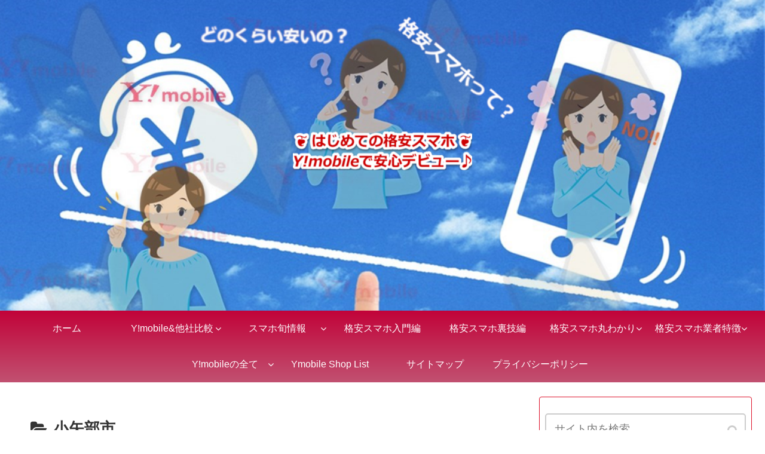

--- FILE ---
content_type: text/html; charset=UTF-8
request_url: https://kakuyasusumaho-debut.com/category/toyama-ken/oyabeshi
body_size: 13066
content:
<!doctype html>
<html lang="ja">

<head>
    <!-- Global site tag (gtag.js) - Google Analytics -->
  <script async src="https://www.googletagmanager.com/gtag/js?id=UA-125079428-1"></script>
  <script>
    window.dataLayer = window.dataLayer || [];
    function gtag(){dataLayer.push(arguments);}
    gtag('js', new Date());

    gtag('config', 'UA-125079428-1');
  </script>
  <!-- /Global site tag (gtag.js) - Google Analytics -->
  
  
<meta charset="utf-8">
<!-- Google Search Console -->
<meta name="google-site-verification" content="2V1jR5NjpvpZtFN_09phEe5qrCEVqEaghIqKSOb3vMM" />
<!-- /Google Search Console -->

<meta http-equiv="X-UA-Compatible" content="IE=edge">

<meta name="HandheldFriendly" content="True">
<meta name="MobileOptimized" content="320">
<meta name="viewport" content="width=device-width, initial-scale=1"/>



<title>小矢部市  |  はじめての格安スマホ【ワイモバイルで安心デビュー！】</title>
<link rel='dns-prefetch' href='//cdnjs.cloudflare.com' />
<link rel='dns-prefetch' href='//maxcdn.bootstrapcdn.com' />
<link rel='dns-prefetch' href='//s.w.org' />
<link rel="alternate" type="application/rss+xml" title="はじめての格安スマホ【ワイモバイルで安心デビュー！】 &raquo; フィード" href="https://kakuyasusumaho-debut.com/feed" />
<link rel="alternate" type="application/rss+xml" title="はじめての格安スマホ【ワイモバイルで安心デビュー！】 &raquo; コメントフィード" href="https://kakuyasusumaho-debut.com/comments/feed" />
<link rel="alternate" type="application/rss+xml" title="はじめての格安スマホ【ワイモバイルで安心デビュー！】 &raquo; 小矢部市 カテゴリーのフィード" href="https://kakuyasusumaho-debut.com/category/toyama-ken/oyabeshi/feed" />
<link rel='stylesheet' id='cocoon-style-css'  href='https://kakuyasusumaho-debut.com/wp-content/themes/cocoon-master/style.css?ver=4.9.26&#038;fver=20180702054354' media='all' />
<link rel='stylesheet' id='font-awesome-style-css'  href='https://maxcdn.bootstrapcdn.com/font-awesome/4.7.0/css/font-awesome.min.css?ver=4.9.26' media='all' />
<link rel='stylesheet' id='icomoon-style-css'  href='https://kakuyasusumaho-debut.com/wp-content/themes/cocoon-master/webfonts/icomoon/style.css?ver=4.9.26&#038;fver=20180702054354' media='all' />
<link rel='stylesheet' id='baguettebox-style-css'  href='https://kakuyasusumaho-debut.com/wp-content/themes/cocoon-master/plugins/baguettebox/dist/baguetteBox.min.css?ver=4.9.26&#038;fver=20180702054354' media='all' />
<link rel='stylesheet' id='slick-theme-style-css'  href='https://kakuyasusumaho-debut.com/wp-content/themes/cocoon-master/plugins/slick/slick-theme.css?ver=4.9.26&#038;fver=20180702054354' media='all' />
<link rel='stylesheet' id='cocoon-skin-style-css'  href='https://kakuyasusumaho-debut.com/wp-content/themes/cocoon-master/skins/skin-mixred/style.css?ver=4.9.26&#038;fver=20180702054354' media='all' />
<style id='cocoon-skin-style-inline-css'>
@media screen and (max-width:480px){.page-body{font-size:16px}}.header .header-in{min-height:520px}.header{background-image:url(http://kakuyasusumaho-debut.com/wp-content/uploads/kakuyasu-sp-header-1044x500.png)}#header-container .navi,#navi .navi-in>.menu-header .sub-menu{background-color:#de0e28}#navi .navi-in a,#navi .navi-in a:hover{color:#fff}#navi .navi-in a,#navi .navi-in a:hover{color:#fff}#navi .navi-in a:hover{background-color:rgba(255,255,255,.2)}.go-to-top .go-to-top-button{background-color:#dd0f27}.cat-label.cat-label-898,.cat-link.cat-link-898{background-color:#81d742}.main{width:860px}.sidebar{width:356px}.sidebar{border-width:1px}.sidebar{border-color:#dd0f27}.wrap{width:1238px}@media screen and (max-width:1242px){ .wrap{width:auto}.main,.sidebar,.sidebar-left .main,.sidebar-left .sidebar{margin:0 .5%}.main{width:67%}.sidebar{padding:0 10px;width:30%}.entry-card-thumb{width:38%}.entry-card-content{margin-left:40%}}.logo-header img{height:75px;width:auto}.logo-header img{width:300px;height:auto}@media screen and (max-width:768px){.header div.header-in{min-height:270px}}.toc-content,#toc-checkbox{display:none}#toc-checkbox:checked~.toc-content{display:block}.toc-title::after{content:'[開く]';margin-left:.5em;cursor:pointer;font-size:.8em}.toc-title:hover::after{text-decoration:underline}#toc-checkbox:checked+.toc-title::after{content:'[閉じる]'}.eye-catch>*{margin-left:auto;margin-right:auto}
</style>
<link rel='stylesheet' id='cocoon-child-style-css'  href='https://kakuyasusumaho-debut.com/wp-content/themes/cocoon-child-master/style.css?ver=4.9.26&#038;fver=20180702054620' media='all' />
<link rel='stylesheet' id='contact-form-7-css'  href='https://kakuyasusumaho-debut.com/wp-content/plugins/contact-form-7/includes/css/styles.css?ver=5.1.2&#038;fver=20190518070820' media='all' />
<link rel='stylesheet' id='tcd-maps-css'  href='https://kakuyasusumaho-debut.com/wp-content/plugins/tcd-google-maps/admin.css?ver=4.9.26&#038;fver=20181028043820' media='all' />
<link rel='stylesheet' id='wordpress-popular-posts-css-css'  href='https://kakuyasusumaho-debut.com/wp-content/plugins/wordpress-popular-posts/public/css/wpp.css?ver=4.1.2&#038;fver=20180820062312' media='all' />
<link rel='stylesheet' id='tablepress-default-css'  href='https://kakuyasusumaho-debut.com/wp-content/plugins/tablepress/css/default.min.css?ver=1.9.1&#038;fver=20180901064106' media='all' />
<link rel='stylesheet' id='fancybox-css'  href='https://kakuyasusumaho-debut.com/wp-content/plugins/easy-fancybox/css/jquery.fancybox.1.3.23.min.css?fver=20181204113335' media='screen' />
<script>
/* <![CDATA[ */
var wpp_params = {"sampling_active":"0","sampling_rate":"100","ajax_url":"https:\/\/kakuyasusumaho-debut.com\/wp-json\/wordpress-popular-posts\/v1\/popular-posts\/","action":"update_views_ajax","ID":"","token":"72043837b2","debug":""};
/* ]]> */
</script>
<script src='https://kakuyasusumaho-debut.com/wp-content/plugins/wordpress-popular-posts/public/js/wpp-4.1.0.min.js?ver=4.1.2&#038;fver=20180820062312'></script>
<!-- Cocoon site icon -->
<link rel="icon" href="https://kakuyasusumaho-debut.com/wp-content/themes/cocoon-master/images/site-icon32x32.png" sizes="32x32" />
<link rel="icon" href="https://kakuyasusumaho-debut.com/wp-content/themes/cocoon-master/images/site-icon192x192.png" sizes="192x192" />
<link rel="apple-touch-icon" href="https://kakuyasusumaho-debut.com/wp-content/themes/cocoon-master/images/site-icon180x180.png" />
<meta name="msapplication-TileImage" content="https://kakuyasusumaho-debut.com/wp-content/themes/cocoon-master/images/site-icon270x270.png" />
<!-- Cocoon canonical -->
<link rel="canonical" href="https://kakuyasusumaho-debut.com/category/toyama-ken/oyabeshi">
<!-- Cocoon meta description -->
<meta name="description" content="「小矢部市」の記事一覧です。">
<!-- Cocoon meta keywords -->
<meta name="keywords" content="小矢部市">
<!-- OGP -->
<meta property="og:type" content="website">
<meta property="og:description" content="「小矢部市」の記事一覧です。">
<meta property="og:title" content="小矢部市">
<meta property="og:url" content="https://kakuyasusumaho-debut.com/category/toyama-ken/oyabeshi">
<meta property="og:image" content="https://kakuyasusumaho-debut.com/wp-content/uploads/1352543_R.jpg">
<meta property="og:site_name" content="はじめての格安スマホ【ワイモバイルで安心デビュー！】">
<meta property="og:locale" content="ja_JP">
<meta property="article:published_time" content="2018-11-21T00:00:00+00:00" />
<meta property="article:modified_time" content="2023-03-28T20:12:02+00:00" />
<meta property="article:section" content="富山県">
<meta property="article:section" content="小矢部市">
<!-- /OGP -->
<!-- Twitter Card -->
<meta name="twitter:card" content="summary">
<meta name="twitter:description" content="「小矢部市」の記事一覧です。">
<meta name="twitter:title" content="小矢部市">
<meta name="twitter:url" content="https://kakuyasusumaho-debut.com/category/toyama-ken/oyabeshi">
<meta name="twitter:image" content="https://kakuyasusumaho-debut.com/wp-content/uploads/1352543_R.jpg">
<meta name="twitter:domain" content="kakuyasusumaho-debut.com">
<!-- /Twitter Card -->
<style>.broken_link, a.broken_link {
	text-decoration: line-through;
}</style><style>.removed_link, a.removed_link {
	text-decoration: line-through;
}</style>


<script async src="//pagead2.googlesyndication.com/pagead/js/adsbygoogle.js"></script>
<script>
     (adsbygoogle = window.adsbygoogle || []).push({
          google_ad_client: "ca-pub-5620997505654713",
          enable_page_level_ads: true
     });
</script>
</head>

<body class="archive category category-oyabeshi category-1097 public-page page-body ff-yu-gothic fz-18px fw-500 ect-entry-card-wrap rect-entry-card-wrap no-scrollable-sidebar no-scrollable-main sidebar-right mblt-slide-in author-guest mobile-button-slide-in no-mobile-sidebar" itemscope itemtype="http://schema.org/WebPage">




<div id="container" class="container cf">
  <div id="header-container" class="header-container">
  <div class="header-container-in hlt-center-logo">
    <header id="header" class="header ba-fixed cf" itemscope itemtype="http://schema.org/WPHeader">

      <div id="header-in" class="header-in wrap cf" itemscope itemtype="http://schema.org/WebSite">

        
        <div class="logo logo-header logo-image"><a href="https://kakuyasusumaho-debut.com" class="site-name site-name-text-link" itemprop="url" data-wpel-link="internal"><span class="site-name-text" itemprop="name about"><img src="http://kakuyasusumaho-debut.com/wp-content/uploads/title-logo-2.png" alt="はじめての格安スマホ【ワイモバイルで安心デビュー！】" width="300" height="75"></span></a></div>
        
      </div>

    </header>

    <!-- Navigation -->
<nav id="navi" class="navi cf" itemscope itemtype="http://schema.org/SiteNavigationElement">
  <div id="navi-in" class="navi-in wrap cf">
    <ul id="menu-%e3%82%b0%e3%83%ad%e3%83%bc%e3%83%90%e3%83%ab%e3%83%a1%e3%83%8b%e3%83%a5%e3%83%bc" class="menu-header"><li id="menu-item-16068" class="menu-item menu-item-type-custom menu-item-object-custom menu-item-home"><a href="http://kakuyasusumaho-debut.com/" data-wpel-link="internal"><div class="caption-wrap"><div class="item-label">ホーム</div></div></a></li>
<li id="menu-item-17760" class="menu-item menu-item-type-taxonomy menu-item-object-category menu-item-has-children"><a href="https://kakuyasusumaho-debut.com/category/ymobile-mvno-hikaku" data-wpel-link="internal"><div class="caption-wrap"><div class="item-label">Y!mobile&#038;他社比較</div></div></a>
<ul class="sub-menu">
	<li id="menu-item-17761" class="menu-item menu-item-type-taxonomy menu-item-object-category"><a href="https://kakuyasusumaho-debut.com/category/ymobile-mvno-hikaku/ymobile-uqmobile-ymobile-mvno-hikaku" data-wpel-link="internal"><div class="caption-wrap"><div class="item-label">ワイモバイルvsUQmobile</div></div></a></li>
	<li id="menu-item-17762" class="menu-item menu-item-type-taxonomy menu-item-object-category"><a href="https://kakuyasusumaho-debut.com/category/ymobile-mvno-hikaku/ymobile-aeonmobile" data-wpel-link="internal"><div class="caption-wrap"><div class="item-label">ワイモバイル vs aeonmobile</div></div></a></li>
	<li id="menu-item-17763" class="menu-item menu-item-type-taxonomy menu-item-object-category"><a href="https://kakuyasusumaho-debut.com/category/ymobile-mvno-hikaku/ymobile-mineo" data-wpel-link="internal"><div class="caption-wrap"><div class="item-label">ワイモバイルvsマイネオ</div></div></a></li>
	<li id="menu-item-17764" class="menu-item menu-item-type-taxonomy menu-item-object-category"><a href="https://kakuyasusumaho-debut.com/category/ymobile-mvno-hikaku/ymobilerakutenmobile" data-wpel-link="internal"><div class="caption-wrap"><div class="item-label">ワイモバイルvs楽天モバイル</div></div></a></li>
	<li id="menu-item-17825" class="menu-item menu-item-type-taxonomy menu-item-object-category"><a href="https://kakuyasusumaho-debut.com/category/ymobile-mvno-hikaku/ymobilevslinemobile" data-wpel-link="internal"><div class="caption-wrap"><div class="item-label">ワイモバイルvsLINEモバイル</div></div></a></li>
</ul>
</li>
<li id="menu-item-16437" class="menu-item menu-item-type-taxonomy menu-item-object-category menu-item-has-children"><a href="https://kakuyasusumaho-debut.com/category/sp-hotnews" data-wpel-link="internal"><div class="caption-wrap"><div class="item-label">スマホ旬情報</div></div></a>
<ul class="sub-menu">
	<li id="menu-item-16439" class="menu-item menu-item-type-taxonomy menu-item-object-category"><a href="https://kakuyasusumaho-debut.com/category/sp-hotnews/ymobile-tokusyu" data-wpel-link="internal"><div class="caption-wrap"><div class="item-label">Y!mobile特集</div></div></a></li>
	<li id="menu-item-16438" class="menu-item menu-item-type-taxonomy menu-item-object-category"><a href="https://kakuyasusumaho-debut.com/category/sp-hotnews/iphone-tokusyu" data-wpel-link="internal"><div class="caption-wrap"><div class="item-label">iPhone特集</div></div></a></li>
	<li id="menu-item-17371" class="menu-item menu-item-type-taxonomy menu-item-object-category"><a href="https://kakuyasusumaho-debut.com/category/sp-hotnews/sumaho-tokusyu" data-wpel-link="internal"><div class="caption-wrap"><div class="item-label">スマホ特集</div></div></a></li>
</ul>
</li>
<li id="menu-item-16732" class="menu-item menu-item-type-taxonomy menu-item-object-category"><a href="https://kakuyasusumaho-debut.com/category/kakuyasusumaho-nyuumonhen" data-wpel-link="internal"><div class="caption-wrap"><div class="item-label">格安スマホ入門編</div></div></a></li>
<li id="menu-item-17174" class="menu-item menu-item-type-taxonomy menu-item-object-category"><a href="https://kakuyasusumaho-debut.com/category/kakuyasusumaho-urawaza" data-wpel-link="internal"><div class="caption-wrap"><div class="item-label">格安スマホ裏技編</div></div></a></li>
<li id="menu-item-16077" class="menu-item menu-item-type-taxonomy menu-item-object-category menu-item-has-children"><a href="https://kakuyasusumaho-debut.com/category/kakuyasusumaho-maruwakri" data-wpel-link="internal"><div class="caption-wrap"><div class="item-label">格安スマホ丸わかり</div></div></a>
<ul class="sub-menu">
	<li id="menu-item-16081" class="menu-item menu-item-type-taxonomy menu-item-object-category"><a href="https://kakuyasusumaho-debut.com/category/kakuyasusumaho-maruwakri/kakuyasusumaho-kihon" data-wpel-link="internal"><div class="caption-wrap"><div class="item-label">格安スマホの基本</div></div></a></li>
	<li id="menu-item-16080" class="menu-item menu-item-type-taxonomy menu-item-object-category"><a href="https://kakuyasusumaho-debut.com/category/kakuyasusumaho-maruwakri/kakuyasusumaho-meritto" data-wpel-link="internal"><div class="caption-wrap"><div class="item-label">格安スマホのメリット</div></div></a></li>
	<li id="menu-item-16079" class="menu-item menu-item-type-taxonomy menu-item-object-category"><a href="https://kakuyasusumaho-debut.com/category/kakuyasusumaho-maruwakri/kakuyasusumaho-demerit" data-wpel-link="internal"><div class="caption-wrap"><div class="item-label">格安スマホのデメリット</div></div></a></li>
	<li id="menu-item-16082" class="menu-item menu-item-type-taxonomy menu-item-object-category"><a href="https://kakuyasusumaho-debut.com/category/kakuyasusumaho-maruwakri/kakuyasusumaho-ryokin" data-wpel-link="internal"><div class="caption-wrap"><div class="item-label">格安スマホの料金としくみ</div></div></a></li>
	<li id="menu-item-16083" class="menu-item menu-item-type-taxonomy menu-item-object-category"><a href="https://kakuyasusumaho-debut.com/category/kakuyasusumaho-maruwakri/kakuyasusumaho-ryokin-hikaku" data-wpel-link="internal"><div class="caption-wrap"><div class="item-label">格安スマホの料金比較</div></div></a></li>
	<li id="menu-item-16405" class="menu-item menu-item-type-taxonomy menu-item-object-category"><a href="https://kakuyasusumaho-debut.com/category/kakuyasusumaho-maruwakri/kakuyasusumaho-tuusinsokudo" data-wpel-link="internal"><div class="caption-wrap"><div class="item-label">格安スマホの通信速度</div></div></a></li>
	<li id="menu-item-17903" class="menu-item menu-item-type-taxonomy menu-item-object-category"><a href="https://kakuyasusumaho-debut.com/category/kakuyasusumaho-maruwakri/kakuyasusumaho-date-tsushin-ryo" data-wpel-link="internal"><div class="caption-wrap"><div class="item-label">格安スマホのデータ通信量</div></div></a></li>
	<li id="menu-item-16084" class="menu-item menu-item-type-taxonomy menu-item-object-category"><a href="https://kakuyasusumaho-debut.com/category/kakuyasusumaho-maruwakri/kakuyasusumaho-erabikata" data-wpel-link="internal"><div class="caption-wrap"><div class="item-label">格安スマホの選び方</div></div></a></li>
	<li id="menu-item-16078" class="menu-item menu-item-type-taxonomy menu-item-object-category"><a href="https://kakuyasusumaho-debut.com/category/kakuyasusumaho-maruwakri/kakuyasusumaho-20gb" data-wpel-link="internal"><div class="caption-wrap"><div class="item-label">格安スマホ 20GB</div></div></a></li>
</ul>
</li>
<li id="menu-item-16175" class="menu-item menu-item-type-taxonomy menu-item-object-category menu-item-has-children"><a href="https://kakuyasusumaho-debut.com/category/kakuyasusumaho-tokucho" data-wpel-link="internal"><div class="caption-wrap"><div class="item-label">格安スマホ業者特徴</div></div></a>
<ul class="sub-menu">
	<li id="menu-item-16177" class="menu-item menu-item-type-taxonomy menu-item-object-category"><a href="https://kakuyasusumaho-debut.com/category/kakuyasusumaho-tokucho/ymobile-kakuyasusumaho-hikaku" data-wpel-link="internal"><div class="caption-wrap"><div class="item-label">ワイモバイル</div></div></a></li>
	<li id="menu-item-16176" class="menu-item menu-item-type-taxonomy menu-item-object-category"><a href="https://kakuyasusumaho-debut.com/category/kakuyasusumaho-tokucho/uqmobile" data-wpel-link="internal"><div class="caption-wrap"><div class="item-label">UQモバイル</div></div></a></li>
	<li id="menu-item-16209" class="menu-item menu-item-type-taxonomy menu-item-object-category"><a href="https://kakuyasusumaho-debut.com/category/kakuyasusumaho-tokucho/rakutenmobile" data-wpel-link="internal"><div class="caption-wrap"><div class="item-label">楽天モバイル</div></div></a></li>
	<li id="menu-item-16208" class="menu-item menu-item-type-taxonomy menu-item-object-category"><a href="https://kakuyasusumaho-debut.com/category/kakuyasusumaho-tokucho/mineo" data-wpel-link="internal"><div class="caption-wrap"><div class="item-label">マイネオ</div></div></a></li>
	<li id="menu-item-16227" class="menu-item menu-item-type-taxonomy menu-item-object-category"><a href="https://kakuyasusumaho-debut.com/category/kakuyasusumaho-tokucho/ionmobile" data-wpel-link="internal"><div class="caption-wrap"><div class="item-label">イオンモバイル</div></div></a></li>
	<li id="menu-item-16263" class="menu-item menu-item-type-taxonomy menu-item-object-category"><a href="https://kakuyasusumaho-debut.com/category/kakuyasusumaho-tokucho/linemobile" data-wpel-link="internal"><div class="caption-wrap"><div class="item-label">LINEモバイル</div></div></a></li>
	<li id="menu-item-16291" class="menu-item menu-item-type-taxonomy menu-item-object-category"><a href="https://kakuyasusumaho-debut.com/category/kakuyasusumaho-tokucho/ocnmobileone" data-wpel-link="internal"><div class="caption-wrap"><div class="item-label">OCNモバイルONE</div></div></a></li>
	<li id="menu-item-16325" class="menu-item menu-item-type-taxonomy menu-item-object-category"><a href="https://kakuyasusumaho-debut.com/category/kakuyasusumaho-tokucho/iijmio" data-wpel-link="internal"><div class="caption-wrap"><div class="item-label">IIJmio</div></div></a></li>
	<li id="menu-item-16352" class="menu-item menu-item-type-taxonomy menu-item-object-category"><a href="https://kakuyasusumaho-debut.com/category/kakuyasusumaho-tokucho/dmmmobile" data-wpel-link="internal"><div class="caption-wrap"><div class="item-label">DMMモバイル</div></div></a></li>
	<li id="menu-item-16376" class="menu-item menu-item-type-taxonomy menu-item-object-category"><a href="https://kakuyasusumaho-debut.com/category/kakuyasusumaho-tokucho/nifmo" data-wpel-link="internal"><div class="caption-wrap"><div class="item-label">ニフモ</div></div></a></li>
</ul>
</li>
<li id="menu-item-16069" class="menu-item menu-item-type-taxonomy menu-item-object-category menu-item-has-children"><a href="https://kakuyasusumaho-debut.com/category/ymobile" data-wpel-link="internal"><div class="caption-wrap"><div class="item-label">Y!mobileの全て</div></div></a>
<ul class="sub-menu">
	<li id="menu-item-16070" class="menu-item menu-item-type-taxonomy menu-item-object-category"><a href="https://kakuyasusumaho-debut.com/category/ymobile/ymobile-keiyaku-hituyousyorui" data-wpel-link="internal"><div class="caption-wrap"><div class="item-label">Y!mobile &#8211; 契約の必要書類</div></div></a></li>
	<li id="menu-item-16071" class="menu-item menu-item-type-taxonomy menu-item-object-category"><a href="https://kakuyasusumaho-debut.com/category/ymobile/ymobile-keiyaku-tyuui" data-wpel-link="internal"><div class="caption-wrap"><div class="item-label">Y!mobile &#8211; 契約前の注意点</div></div></a></li>
	<li id="menu-item-16072" class="menu-item menu-item-type-taxonomy menu-item-object-category"><a href="https://kakuyasusumaho-debut.com/category/ymobile/ymobile-mousikomihouhou" data-wpel-link="internal"><div class="caption-wrap"><div class="item-label">Y!mobile &#8211; 申込み方法</div></div></a></li>
	<li id="menu-item-16073" class="menu-item menu-item-type-taxonomy menu-item-object-category"><a href="https://kakuyasusumaho-debut.com/category/ymobile/ymobile-kaiyakuhouhou" data-wpel-link="internal"><div class="caption-wrap"><div class="item-label">Y!mobile &#8211; 解約方法</div></div></a></li>
	<li id="menu-item-16074" class="menu-item menu-item-type-taxonomy menu-item-object-category"><a href="https://kakuyasusumaho-debut.com/category/ymobile/ymobile-iphone" data-wpel-link="internal"><div class="caption-wrap"><div class="item-label">Y!mobileならiPhoneが！</div></div></a></li>
	<li id="menu-item-16075" class="menu-item menu-item-type-taxonomy menu-item-object-category"><a href="https://kakuyasusumaho-debut.com/category/ymobile/ymobile-kihon" data-wpel-link="internal"><div class="caption-wrap"><div class="item-label">Y!mobileの特徴</div></div></a></li>
	<li id="menu-item-16076" class="menu-item menu-item-type-taxonomy menu-item-object-category"><a href="https://kakuyasusumaho-debut.com/category/ymobile/ymobile-ryokin" data-wpel-link="internal"><div class="caption-wrap"><div class="item-label">Y!mobile &#8211; 料金の仕組み</div></div></a></li>
	<li id="menu-item-16429" class="menu-item menu-item-type-taxonomy menu-item-object-category"><a href="https://kakuyasusumaho-debut.com/category/ymobile/onrainsutoakatuyouhouhou" data-wpel-link="internal"><div class="caption-wrap"><div class="item-label">オンラインストア活用方法</div></div></a></li>
</ul>
</li>
<li id="menu-item-16093" class="menu-item menu-item-type-post_type menu-item-object-page"><a href="https://kakuyasusumaho-debut.com/ymobile-shop-list" data-wpel-link="internal"><div class="caption-wrap"><div class="item-label">Ymobile Shop List</div></div></a></li>
<li id="menu-item-16065" class="menu-item menu-item-type-post_type menu-item-object-page"><a href="https://kakuyasusumaho-debut.com/sitemap" data-wpel-link="internal"><div class="caption-wrap"><div class="item-label">サイトマップ</div></div></a></li>
<li id="menu-item-18883" class="menu-item menu-item-type-post_type menu-item-object-page"><a href="https://kakuyasusumaho-debut.com/privacy" data-wpel-link="internal"><div class="caption-wrap"><div class="item-label">プライバシーポリシー</div></div></a></li>
</ul>      </div><!-- /#navi-in -->
</nav>
<!-- /Navigation -->  </div><!-- /.header-container-in -->
</div><!-- /.header-container -->
  
  
  
  
  
  
  <div id="content" class="content cf">

    <div id="content-in" class="content-in wrap cf">

        <main id="main" class="main" itemscope itemtype="http://schema.org/Blog">
  <h1 id="archive-title" class="archive-title"><span class="fa fa-folder-open"></span>小矢部市</h1>
<div id="list" class="list ect-entry-card">
<a href="https://kakuyasusumaho-debut.com/toyama-ken/softbank-oyabe" class="entry-card-wrap a-wrap cf" title="ソフトバンク小矢部 ［ワイモバイル取扱店］店舗情報" data-wpel-link="internal">
  <article id="post-12897" class="post-12897 entry-card e-card cf">
    <figure class="entry-card-thumb card-thumb e-card-thumb">
              <img width="320" height="180" src="https://kakuyasusumaho-debut.com/wp-content/uploads/ymobile-imagephoto-3004-320x180.png" class="entry-card-thumb-image card-thumb-image wp-post-image" alt="" srcset="https://kakuyasusumaho-debut.com/wp-content/uploads/ymobile-imagephoto-3004-320x180.png 320w, https://kakuyasusumaho-debut.com/wp-content/uploads/ymobile-imagephoto-3004-120x67.png 120w, https://kakuyasusumaho-debut.com/wp-content/uploads/ymobile-imagephoto-3004-160x90.png 160w" sizes="(max-width: 320px) 100vw, 320px" />            <span class="cat-label cat-label-1094">富山県</span>    </figure><!-- /.entry-card-thumb -->

    <div class="entry-card-content card-content e-card-content">
      <h2 class="entry-card-title card-title e-card-title" itemprop="headline">ソフトバンク小矢部 ［ワイモバイル取扱店］店舗情報</h2>
            <div class="entry-card-snippet card-snippet e-card-snippet">
        ソフトバンク小矢部 ［ワイモバイル取扱店］店（富山県小矢部市）の店舗案内です。
店舗へのアクセスマップ（地図情報）や住所、最寄り駅などの詳細情報を掲載しています。



店舗案内
※ソフトバンク小矢部 ［ワイモバイル取扱店］の店...      </div>
            <div class="entry-card-meta card-meta e-card-meta">
        <div class="entry-card-info e-card-info">
                      <span class="post-date">2018.11.21</span>
                                      </div>
        <div class="entry-card-categorys"><span class="entry-category">富山県</span><span class="entry-category">小矢部市</span></div>
      </div>
    </div><!-- /.entry-card-content -->
  </article>
</a>  <div class="clear"></div>
</div><!-- .list -->





<div class="pagination">
  </div><!-- /.pagination -->

          </main>

        <div id="sidebar" class="sidebar nwa cf" role="complementary">

  
	<aside id="search-2" class="widget widget-sidebar widget-sidebar-standard widget_search"><form class="search-box" method="get" action="https://kakuyasusumaho-debut.com/">
  <input type="text" placeholder="サイト内を検索" name="s" class="search-edit">
  <button type="submit" class="search-submit"></button>
</form></aside>
<aside id="wpp-2" class="widget widget-sidebar widget-sidebar-standard popular-posts">
<h3 class="widget-sidebar-title widget-title">人気の記事</h3><!-- cached -->
<!-- WordPress Popular Posts -->

<ul class="wpp-list wpp-list-with-thumbnails">
<li>
<a href="https://kakuyasusumaho-debut.com/kakuyasusumaho-maruwakri/kakuyasusumaho-ryokin-hikaku" title="格安スマホの料金を徹底比較" target="_self" data-wpel-link="internal"><img width="100" height="100" src="https://kakuyasusumaho-debut.com/wp-content/uploads/2018/09/f22d040aa98e2e6a23efed85669a5033_s_R-100x100.jpg" class="wpp-thumbnail wpp_featured_stock wp-post-image" alt="" srcset="https://kakuyasusumaho-debut.com/wp-content/uploads/2018/09/f22d040aa98e2e6a23efed85669a5033_s_R-100x100.jpg 100w, https://kakuyasusumaho-debut.com/wp-content/uploads/2018/09/f22d040aa98e2e6a23efed85669a5033_s_R-150x150.jpg 150w" sizes="(max-width: 100px) 100vw, 100px" /></a>
<a href="https://kakuyasusumaho-debut.com/kakuyasusumaho-maruwakri/kakuyasusumaho-ryokin-hikaku" title="格安スマホの料金を徹底比較" class="wpp-post-title" target="_self" data-wpel-link="internal">格安スマホの料金を徹底比較</a>
 <span class="wpp-meta post-stats"><span class="wpp-views">2,912ビュー</span></span>
</li>
<li>
<a href="https://kakuyasusumaho-debut.com/kakuyasusumaho-urawaza/sumaho-ue-modoru-houhou" title="スマホの長いwebサイトを上まで一気に戻る方法（iphone/アンドロイド）" target="_self" data-wpel-link="internal"><img width="100" height="100" src="https://kakuyasusumaho-debut.com/wp-content/uploads/2c0363cfa8a72195b134b6cb922642f4_s_R-100x100.jpg" class="wpp-thumbnail wpp_featured_stock wp-post-image" alt="スマホで画面の上まで戻る方法" srcset="https://kakuyasusumaho-debut.com/wp-content/uploads/2c0363cfa8a72195b134b6cb922642f4_s_R-100x100.jpg 100w, https://kakuyasusumaho-debut.com/wp-content/uploads/2c0363cfa8a72195b134b6cb922642f4_s_R-150x150.jpg 150w" sizes="(max-width: 100px) 100vw, 100px" /></a>
<a href="https://kakuyasusumaho-debut.com/kakuyasusumaho-urawaza/sumaho-ue-modoru-houhou" title="スマホの長いwebサイトを上まで一気に戻る方法（iphone/アンドロイド）" class="wpp-post-title" target="_self" data-wpel-link="internal">スマホの長いwebサイトを上まで一気に戻る方法（iphone/アンドロイド）</a>
 <span class="wpp-meta post-stats"><span class="wpp-views">2,908ビュー</span></span>
</li>
<li>
<a href="https://kakuyasusumaho-debut.com/kakuyasusumaho-nyuumonhen/de-tatuusin-toha" title="知らないと損する！スマホの「データ通信量」とは？" target="_self" data-wpel-link="internal"><img width="100" height="100" src="https://kakuyasusumaho-debut.com/wp-content/uploads/de-ta_22-100x100.png" class="wpp-thumbnail wpp_featured_stock wp-post-image" alt="de-tatuusinryou-toha" srcset="https://kakuyasusumaho-debut.com/wp-content/uploads/de-ta_22-100x100.png 100w, https://kakuyasusumaho-debut.com/wp-content/uploads/de-ta_22-150x150.png 150w" sizes="(max-width: 100px) 100vw, 100px" /></a>
<a href="https://kakuyasusumaho-debut.com/kakuyasusumaho-nyuumonhen/de-tatuusin-toha" title="知らないと損する！スマホの「データ通信量」とは？" class="wpp-post-title" target="_self" data-wpel-link="internal">知らないと損する！スマホの「データ通信量」とは？</a>
 <span class="wpp-meta post-stats"><span class="wpp-views">576ビュー</span></span>
</li>
<li>
<a href="https://kakuyasusumaho-debut.com/kakuyasusumaho-maruwakri/kakuyasusumaho-demerit" title="格安スマホのデメリットって何？　" target="_self" data-wpel-link="internal"><img width="100" height="100" src="https://kakuyasusumaho-debut.com/wp-content/uploads/2018/09/2018-09-20_15h47_47-100x100.png" class="wpp-thumbnail wpp_featured_stock wp-post-image" alt="" srcset="https://kakuyasusumaho-debut.com/wp-content/uploads/2018/09/2018-09-20_15h47_47-100x100.png 100w, https://kakuyasusumaho-debut.com/wp-content/uploads/2018/09/2018-09-20_15h47_47-150x150.png 150w" sizes="(max-width: 100px) 100vw, 100px" /></a>
<a href="https://kakuyasusumaho-debut.com/kakuyasusumaho-maruwakri/kakuyasusumaho-demerit" title="格安スマホのデメリットって何？　" class="wpp-post-title" target="_self" data-wpel-link="internal">格安スマホのデメリットって何？　</a>
 <span class="wpp-meta post-stats"><span class="wpp-views">490ビュー</span></span>
</li>
<li>
<a href="https://kakuyasusumaho-debut.com/kakuyasusumaho-maruwakri/kakuyasusumaho-tuusinsokudo-2" title="格安スマホ会社の通信速度を徹底比較！" target="_self" data-wpel-link="internal"><img width="100" height="100" src="https://kakuyasusumaho-debut.com/wp-content/uploads/50634c6ba92c95320a4188f890279826_s_R-100x100.jpg" class="wpp-thumbnail wpp_featured_stock wp-post-image" alt="kakuyasusumaho-tuusinsokudo-hikaku" srcset="https://kakuyasusumaho-debut.com/wp-content/uploads/50634c6ba92c95320a4188f890279826_s_R-100x100.jpg 100w, https://kakuyasusumaho-debut.com/wp-content/uploads/50634c6ba92c95320a4188f890279826_s_R-150x150.jpg 150w" sizes="(max-width: 100px) 100vw, 100px" /></a>
<a href="https://kakuyasusumaho-debut.com/kakuyasusumaho-maruwakri/kakuyasusumaho-tuusinsokudo-2" title="格安スマホ会社の通信速度を徹底比較！" class="wpp-post-title" target="_self" data-wpel-link="internal">格安スマホ会社の通信速度を徹底比較！</a>
 <span class="wpp-meta post-stats"><span class="wpp-views">459ビュー</span></span>
</li>
</ul>

</aside>
		<aside id="recent-posts-2" class="widget widget-sidebar widget-sidebar-standard widget_recent_entries">		<h3 class="widget-sidebar-title widget-title">最近の投稿</h3>		<ul>
											<li>
					<a href="https://kakuyasusumaho-debut.com/ymobile/simlock-kaijo" data-wpel-link="internal">【画像つき】5分で簡単！ワイモバイルのSIMロック解除方法-iPhone</a>
									</li>
											<li>
					<a href="https://kakuyasusumaho-debut.com/sp-hotnews/ymobile-tokusyu/mousugu%ef%bc%92nen-puranhenkou-norikae" data-wpel-link="internal">【2021年1月】ワイモバイルの契約もうすぐ2年！プラン変更と乗り換えどっちが安い？</a>
									</li>
											<li>
					<a href="https://kakuyasusumaho-debut.com/sp-hotnews/iphone-tokusyu/iphone-12-minivsiphone-se" data-wpel-link="internal">iPhone 12 miniとiPhone se /サイズ・カメラ・性能など違いを比較</a>
									</li>
											<li>
					<a href="https://kakuyasusumaho-debut.com/sp-hotnews/ymobile-tokusyu/kazokuwari-ryokin-moushikomi" data-wpel-link="internal">ワイモバイルの「家族割」で料金はいくら安くなる？申込みの条件と方法も解説!</a>
									</li>
											<li>
					<a href="https://kakuyasusumaho-debut.com/sp-hotnews/ymobile-tokusyu/otoku" data-wpel-link="internal">ワイモバイルが選ばれる4つのお得 と4つの安心の理由とは？</a>
									</li>
					</ul>
		</aside><aside id="nav_menu-5" class="widget widget-sidebar widget-sidebar-standard widget_nav_menu"><h3 class="widget-sidebar-title widget-title">スマホ採りたて情報</h3><div class="menu-%e3%82%b9%e3%83%9e%e3%83%9b%e6%8e%a1%e3%82%8a%e3%81%9f%e3%81%a6%e6%83%85%e5%a0%b1-container"><ul id="menu-%e3%82%b9%e3%83%9e%e3%83%9b%e6%8e%a1%e3%82%8a%e3%81%9f%e3%81%a6%e6%83%85%e5%a0%b1" class="menu"><li id="menu-item-16435" class="menu-item menu-item-type-taxonomy menu-item-object-category menu-item-has-children menu-item-16435"><a href="https://kakuyasusumaho-debut.com/category/sp-hotnews/ymobile-tokusyu" data-wpel-link="internal">Y!mobile特集</a>
<ul class="sub-menu">
	<li id="menu-item-16629" class="menu-item menu-item-type-post_type menu-item-object-post menu-item-16629"><a href="https://kakuyasusumaho-debut.com/sp-hotnews/ymobile-tokusyu/ymobile-iphone6s-nesage" data-wpel-link="internal">ワイモバイルでiPhone6sが値下げ！32GBが一括540円 !?</a></li>
	<li id="menu-item-16506" class="menu-item menu-item-type-post_type menu-item-object-post menu-item-16506"><a href="https://kakuyasusumaho-debut.com/sp-hotnews/ymobile-tokusyu/ymobile-gakuwari" data-wpel-link="internal">ワイモバイルの学割-2021年キャンペーン「ワイモバ学割」は期間限定！</a></li>
</ul>
</li>
<li id="menu-item-16436" class="menu-item menu-item-type-taxonomy menu-item-object-category menu-item-has-children menu-item-16436"><a href="https://kakuyasusumaho-debut.com/category/sp-hotnews/iphone-tokusyu" data-wpel-link="internal">iPhone特集</a>
<ul class="sub-menu">
	<li id="menu-item-16505" class="menu-item menu-item-type-post_type menu-item-object-post menu-item-16505"><a href="https://kakuyasusumaho-debut.com/sp-hotnews/iphone-tokusyu/iphone7" data-wpel-link="internal">『iphone7』ワイモバイル、UQモバイル、BIGLOBEのうち最安値はどこ？</a></li>
</ul>
</li>
<li id="menu-item-17376" class="menu-item menu-item-type-taxonomy menu-item-object-category menu-item-has-children menu-item-17376"><a href="https://kakuyasusumaho-debut.com/category/sp-hotnews/sumaho-tokusyu" data-wpel-link="internal">スマホ特集</a>
<ul class="sub-menu">
	<li id="menu-item-17377" class="menu-item menu-item-type-post_type menu-item-object-post menu-item-17377"><a href="https://kakuyasusumaho-debut.com/sp-hotnews/keitai-tuusinryou-kanzenbunri" data-wpel-link="internal">「携帯代」と「通信料」の完全分離が法案で決定！毎月の携帯代はどうなるの？</a></li>
</ul>
</li>
<li id="menu-item-18884" class="menu-item menu-item-type-post_type menu-item-object-page menu-item-18884"><a href="https://kakuyasusumaho-debut.com/privacy" data-wpel-link="internal">プライバシーポリシー</a></li>
</ul></div></aside><aside id="nav_menu-3" class="widget widget-sidebar widget-sidebar-standard widget_nav_menu"><h3 class="widget-sidebar-title widget-title">カテゴリ</h3><div class="menu-%e3%83%98%e3%83%83%e3%83%80%e3%83%bc%e7%94%a8-container"><ul id="menu-%e3%83%98%e3%83%83%e3%83%80%e3%83%bc%e7%94%a8" class="menu"><li id="menu-item-670" class="menu-item menu-item-type-taxonomy menu-item-object-category menu-item-has-children menu-item-670"><a href="https://kakuyasusumaho-debut.com/category/ymobile" data-wpel-link="internal">ワイモバイルの全て</a>
<ul class="sub-menu">
	<li id="menu-item-15930" class="menu-item menu-item-type-taxonomy menu-item-object-category menu-item-15930"><a href="https://kakuyasusumaho-debut.com/category/ymobile/ymobile-mousikomihouhou" data-wpel-link="internal">ワイモバイル-申込み方法</a></li>
	<li id="menu-item-15931" class="menu-item menu-item-type-taxonomy menu-item-object-category menu-item-15931"><a href="https://kakuyasusumaho-debut.com/category/ymobile/ymobile-keiyaku-hituyousyorui" data-wpel-link="internal">ワイモバイル-契約の必要書類</a></li>
	<li id="menu-item-16005" class="menu-item menu-item-type-taxonomy menu-item-object-category menu-item-16005"><a href="https://kakuyasusumaho-debut.com/category/ymobile/ymobile-kaiyakuhouhou" data-wpel-link="internal">ワイモバイル-解約方法</a></li>
	<li id="menu-item-671" class="menu-item menu-item-type-taxonomy menu-item-object-category menu-item-671"><a href="https://kakuyasusumaho-debut.com/category/ymobile/ymobile-keiyaku-tyuui" data-wpel-link="internal">ワイモバイル-契約前の注意点</a></li>
	<li id="menu-item-672" class="menu-item menu-item-type-taxonomy menu-item-object-category menu-item-672"><a href="https://kakuyasusumaho-debut.com/category/ymobile/ymobile-iphone" data-wpel-link="internal">ワイモバイルでiphone</a></li>
	<li id="menu-item-673" class="menu-item menu-item-type-taxonomy menu-item-object-category menu-item-673"><a href="https://kakuyasusumaho-debut.com/category/ymobile/ymobile-kihon" data-wpel-link="internal">ワイモバイルの基本</a></li>
	<li id="menu-item-674" class="menu-item menu-item-type-taxonomy menu-item-object-category menu-item-674"><a href="https://kakuyasusumaho-debut.com/category/ymobile/ymobile-ryokin" data-wpel-link="internal">ワイモバイルの料金の仕組み</a></li>
	<li id="menu-item-16430" class="menu-item menu-item-type-taxonomy menu-item-object-category menu-item-16430"><a href="https://kakuyasusumaho-debut.com/category/ymobile/onrainsutoakatuyouhouhou" data-wpel-link="internal">オンラインストア活用方法</a></li>
</ul>
</li>
<li id="menu-item-683" class="menu-item menu-item-type-taxonomy menu-item-object-category menu-item-has-children menu-item-683"><a href="https://kakuyasusumaho-debut.com/category/kakuyasusumaho-maruwakri" data-wpel-link="internal">格安スマホ丸わかり</a>
<ul class="sub-menu">
	<li id="menu-item-679" class="menu-item menu-item-type-taxonomy menu-item-object-category menu-item-679"><a href="https://kakuyasusumaho-debut.com/category/kakuyasusumaho-maruwakri/kakuyasusumaho-kihon" data-wpel-link="internal">格安スマホの基本</a></li>
	<li id="menu-item-678" class="menu-item menu-item-type-taxonomy menu-item-object-category menu-item-678"><a href="https://kakuyasusumaho-debut.com/category/kakuyasusumaho-maruwakri/kakuyasusumaho-meritto" data-wpel-link="internal">格安スマホのメリット</a></li>
	<li id="menu-item-677" class="menu-item menu-item-type-taxonomy menu-item-object-category menu-item-677"><a href="https://kakuyasusumaho-debut.com/category/kakuyasusumaho-maruwakri/kakuyasusumaho-demerit" data-wpel-link="internal">格安スマホのデメリット</a></li>
	<li id="menu-item-680" class="menu-item menu-item-type-taxonomy menu-item-object-category menu-item-680"><a href="https://kakuyasusumaho-debut.com/category/kakuyasusumaho-maruwakri/kakuyasusumaho-ryokin" data-wpel-link="internal">格安スマホの料金としくみ</a></li>
	<li id="menu-item-681" class="menu-item menu-item-type-taxonomy menu-item-object-category menu-item-681"><a href="https://kakuyasusumaho-debut.com/category/kakuyasusumaho-maruwakri/kakuyasusumaho-ryokin-hikaku" data-wpel-link="internal">格安スマホの料金比較</a></li>
	<li id="menu-item-16406" class="menu-item menu-item-type-taxonomy menu-item-object-category menu-item-16406"><a href="https://kakuyasusumaho-debut.com/category/kakuyasusumaho-maruwakri/kakuyasusumaho-tuusinsokudo" data-wpel-link="internal">格安スマホの通信速度</a></li>
	<li id="menu-item-17902" class="menu-item menu-item-type-taxonomy menu-item-object-category menu-item-17902"><a href="https://kakuyasusumaho-debut.com/category/kakuyasusumaho-maruwakri/kakuyasusumaho-date-tsushin-ryo" data-wpel-link="internal">格安スマホのデータ通信量</a></li>
	<li id="menu-item-682" class="menu-item menu-item-type-taxonomy menu-item-object-category menu-item-682"><a href="https://kakuyasusumaho-debut.com/category/kakuyasusumaho-maruwakri/kakuyasusumaho-erabikata" data-wpel-link="internal">格安スマホの選び方</a></li>
	<li id="menu-item-684" class="menu-item menu-item-type-taxonomy menu-item-object-category menu-item-684"><a href="https://kakuyasusumaho-debut.com/category/kakuyasusumaho-maruwakri/kakuyasusumaho-20gb" data-wpel-link="internal">格安スマホ 20GB</a></li>
</ul>
</li>
<li id="menu-item-17630" class="menu-item menu-item-type-taxonomy menu-item-object-category menu-item-has-children menu-item-17630"><a href="https://kakuyasusumaho-debut.com/category/ymobile-mvno-hikaku" data-wpel-link="internal">Y!mobile&#038;格安スマホ比較</a>
<ul class="sub-menu">
	<li id="menu-item-17639" class="menu-item menu-item-type-taxonomy menu-item-object-category menu-item-17639"><a href="https://kakuyasusumaho-debut.com/category/ymobile-mvno-hikaku/ymobile-uqmobile-ymobile-mvno-hikaku" data-wpel-link="internal">Y!mobile vs UQmobile</a></li>
	<li id="menu-item-17682" class="menu-item menu-item-type-taxonomy menu-item-object-category menu-item-17682"><a href="https://kakuyasusumaho-debut.com/category/ymobile-mvno-hikaku/ymobilerakutenmobile" data-wpel-link="internal">Y!mobile vs 楽天モバイル</a></li>
	<li id="menu-item-17718" class="menu-item menu-item-type-taxonomy menu-item-object-category menu-item-17718"><a href="https://kakuyasusumaho-debut.com/category/ymobile-mvno-hikaku/ymobile-mineo" data-wpel-link="internal">Y!mobile vs マイネオ</a></li>
	<li id="menu-item-17759" class="menu-item menu-item-type-taxonomy menu-item-object-category menu-item-17759"><a href="https://kakuyasusumaho-debut.com/category/ymobile-mvno-hikaku/ymobile-aeonmobile" data-wpel-link="internal">Y!mobile vs イオンmobile</a></li>
	<li id="menu-item-17824" class="menu-item menu-item-type-taxonomy menu-item-object-category menu-item-17824"><a href="https://kakuyasusumaho-debut.com/category/ymobile-mvno-hikaku/ymobilevslinemobile" data-wpel-link="internal">Y!mobile vs LINEモバイル</a></li>
</ul>
</li>
<li id="menu-item-16140" class="menu-item menu-item-type-taxonomy menu-item-object-category menu-item-has-children menu-item-16140"><a href="https://kakuyasusumaho-debut.com/category/kakuyasusumaho-tokucho" data-wpel-link="internal">格安スマホ業者の特徴</a>
<ul class="sub-menu">
	<li id="menu-item-16141" class="menu-item menu-item-type-taxonomy menu-item-object-category menu-item-16141"><a href="https://kakuyasusumaho-debut.com/category/kakuyasusumaho-tokucho/ymobile-kakuyasusumaho-hikaku" data-wpel-link="internal">ワイモバイル</a></li>
	<li id="menu-item-16163" class="menu-item menu-item-type-taxonomy menu-item-object-category menu-item-16163"><a href="https://kakuyasusumaho-debut.com/category/kakuyasusumaho-tokucho/uqmobile" data-wpel-link="internal">UQモバイル</a></li>
	<li id="menu-item-16246" class="menu-item menu-item-type-taxonomy menu-item-object-category menu-item-16246"><a href="https://kakuyasusumaho-debut.com/category/kakuyasusumaho-tokucho/rakutenmobile" data-wpel-link="internal">楽天モバイル</a></li>
	<li id="menu-item-16229" class="menu-item menu-item-type-taxonomy menu-item-object-category menu-item-16229"><a href="https://kakuyasusumaho-debut.com/category/kakuyasusumaho-tokucho/mineo" data-wpel-link="internal">マイネオ</a></li>
	<li id="menu-item-16228" class="menu-item menu-item-type-taxonomy menu-item-object-category menu-item-16228"><a href="https://kakuyasusumaho-debut.com/category/kakuyasusumaho-tokucho/ionmobile" data-wpel-link="internal">イオンモバイル</a></li>
	<li id="menu-item-16262" class="menu-item menu-item-type-taxonomy menu-item-object-category menu-item-16262"><a href="https://kakuyasusumaho-debut.com/category/kakuyasusumaho-tokucho/linemobile" data-wpel-link="internal">LINEモバイル</a></li>
	<li id="menu-item-16292" class="menu-item menu-item-type-taxonomy menu-item-object-category menu-item-16292"><a href="https://kakuyasusumaho-debut.com/category/kakuyasusumaho-tokucho/ocnmobileone" data-wpel-link="internal">OCNモバイルONE</a></li>
	<li id="menu-item-16324" class="menu-item menu-item-type-taxonomy menu-item-object-category menu-item-16324"><a href="https://kakuyasusumaho-debut.com/category/kakuyasusumaho-tokucho/iijmio" data-wpel-link="internal">IIJmio</a></li>
	<li id="menu-item-16353" class="menu-item menu-item-type-taxonomy menu-item-object-category menu-item-16353"><a href="https://kakuyasusumaho-debut.com/category/kakuyasusumaho-tokucho/dmmmobile" data-wpel-link="internal">DMMモバイル</a></li>
	<li id="menu-item-16375" class="menu-item menu-item-type-taxonomy menu-item-object-category menu-item-16375"><a href="https://kakuyasusumaho-debut.com/category/kakuyasusumaho-tokucho/nifmo" data-wpel-link="internal">ニフモ</a></li>
</ul>
</li>
<li id="menu-item-16730" class="menu-item menu-item-type-taxonomy menu-item-object-category menu-item-16730"><a href="https://kakuyasusumaho-debut.com/category/kakuyasusumaho-nyuumonhen" data-wpel-link="internal">格安スマホ入門編</a></li>
<li id="menu-item-17173" class="menu-item menu-item-type-taxonomy menu-item-object-category menu-item-17173"><a href="https://kakuyasusumaho-debut.com/category/kakuyasusumaho-urawaza" data-wpel-link="internal">格安スマホのウラ技編</a></li>
<li id="menu-item-18881" class="menu-item menu-item-type-post_type menu-item-object-page menu-item-18881"><a href="https://kakuyasusumaho-debut.com/privacy" data-wpel-link="internal">プライバシーポリシー</a></li>
</ul></div></aside><aside id="nav_menu-2" class="widget widget-sidebar widget-sidebar-standard widget_nav_menu"><h3 class="widget-sidebar-title widget-title">Ymobile &#8211; 都道府県別店舗一覧</h3><div class="menu-ymobile-%e9%83%bd%e9%81%93%e5%ba%9c%e7%9c%8c%e5%ba%97%e8%88%97%e4%b8%80%e8%a6%a7-container"><ul id="menu-ymobile-%e9%83%bd%e9%81%93%e5%ba%9c%e7%9c%8c%e5%ba%97%e8%88%97%e4%b8%80%e8%a6%a7" class="menu"><li id="menu-item-11493" class="menu-item menu-item-type-taxonomy menu-item-object-category menu-item-11493"><a href="https://kakuyasusumaho-debut.com/category/hokkaido" data-wpel-link="internal">北海道</a></li>
<li id="menu-item-11498" class="menu-item menu-item-type-taxonomy menu-item-object-category menu-item-11498"><a href="https://kakuyasusumaho-debut.com/category/aomori-ken" data-wpel-link="internal">青森県</a></li>
<li id="menu-item-11499" class="menu-item menu-item-type-taxonomy menu-item-object-category menu-item-11499"><a href="https://kakuyasusumaho-debut.com/category/iwate-ken" data-wpel-link="internal">岩手県</a></li>
<li id="menu-item-11494" class="menu-item menu-item-type-taxonomy menu-item-object-category menu-item-11494"><a href="https://kakuyasusumaho-debut.com/category/miyagi-ken" data-wpel-link="internal">宮城県</a></li>
<li id="menu-item-11500" class="menu-item menu-item-type-taxonomy menu-item-object-category menu-item-11500"><a href="https://kakuyasusumaho-debut.com/category/akita-ken" data-wpel-link="internal">秋田県</a></li>
<li id="menu-item-11497" class="menu-item menu-item-type-taxonomy menu-item-object-category menu-item-11497"><a href="https://kakuyasusumaho-debut.com/category/yamagata-ken" data-wpel-link="internal">山形県</a></li>
<li id="menu-item-11496" class="menu-item menu-item-type-taxonomy menu-item-object-category menu-item-11496"><a href="https://kakuyasusumaho-debut.com/category/fukushima-ken" data-wpel-link="internal">福島県</a></li>
<li id="menu-item-11495" class="menu-item menu-item-type-taxonomy menu-item-object-category menu-item-11495"><a href="https://kakuyasusumaho-debut.com/category/ibaraki-ken" data-wpel-link="internal">茨城県</a></li>
<li id="menu-item-12133" class="menu-item menu-item-type-taxonomy menu-item-object-category menu-item-12133"><a href="https://kakuyasusumaho-debut.com/category/tochigi-ken" data-wpel-link="internal">栃木県</a></li>
<li id="menu-item-12132" class="menu-item menu-item-type-taxonomy menu-item-object-category menu-item-12132"><a href="https://kakuyasusumaho-debut.com/category/gumma-ken" data-wpel-link="internal">群馬県</a></li>
<li id="menu-item-12129" class="menu-item menu-item-type-taxonomy menu-item-object-category menu-item-12129"><a href="https://kakuyasusumaho-debut.com/category/saitama-ken" data-wpel-link="internal">埼玉県</a></li>
<li id="menu-item-12130" class="menu-item menu-item-type-taxonomy menu-item-object-category menu-item-12130"><a href="https://kakuyasusumaho-debut.com/category/chiba-ken" data-wpel-link="internal">千葉県</a></li>
<li id="menu-item-12131" class="menu-item menu-item-type-taxonomy menu-item-object-category menu-item-12131"><a href="https://kakuyasusumaho-debut.com/category/tokyo-to" data-wpel-link="internal">東京都</a></li>
<li id="menu-item-12766" class="menu-item menu-item-type-taxonomy menu-item-object-category menu-item-12766"><a href="https://kakuyasusumaho-debut.com/category/kanagawa-ken" data-wpel-link="internal">神奈川県</a></li>
<li id="menu-item-13401" class="menu-item menu-item-type-taxonomy menu-item-object-category menu-item-13401"><a href="https://kakuyasusumaho-debut.com/category/niigata-ken" data-wpel-link="internal">新潟県</a></li>
<li id="menu-item-13405" class="menu-item menu-item-type-taxonomy menu-item-object-category menu-item-13405"><a href="https://kakuyasusumaho-debut.com/category/yamanashi-ken" data-wpel-link="internal">山梨県</a></li>
<li id="menu-item-13406" class="menu-item menu-item-type-taxonomy menu-item-object-category menu-item-13406"><a href="https://kakuyasusumaho-debut.com/category/nagano-ken" data-wpel-link="internal">長野県</a></li>
<li id="menu-item-13409" class="menu-item menu-item-type-taxonomy menu-item-object-category menu-item-13409"><a href="https://kakuyasusumaho-debut.com/category/gifu-ken" data-wpel-link="internal">岐阜県</a></li>
<li id="menu-item-13407" class="menu-item menu-item-type-taxonomy menu-item-object-category menu-item-13407"><a href="https://kakuyasusumaho-debut.com/category/shizuoka-ken" data-wpel-link="internal">静岡県</a></li>
<li id="menu-item-13408" class="menu-item menu-item-type-taxonomy menu-item-object-category menu-item-13408"><a href="https://kakuyasusumaho-debut.com/category/aichi-ken" data-wpel-link="internal">愛知県</a></li>
<li id="menu-item-14040" class="menu-item menu-item-type-taxonomy menu-item-object-category menu-item-14040"><a href="https://kakuyasusumaho-debut.com/category/mie-ken" data-wpel-link="internal">三重県</a></li>
<li id="menu-item-13402" class="menu-item menu-item-type-taxonomy menu-item-object-category current-category-ancestor menu-item-13402"><a href="https://kakuyasusumaho-debut.com/category/toyama-ken" data-wpel-link="internal">富山県</a></li>
<li id="menu-item-13403" class="menu-item menu-item-type-taxonomy menu-item-object-category menu-item-13403"><a href="https://kakuyasusumaho-debut.com/category/ishikawa-ken" data-wpel-link="internal">石川県</a></li>
<li id="menu-item-13404" class="menu-item menu-item-type-taxonomy menu-item-object-category menu-item-13404"><a href="https://kakuyasusumaho-debut.com/category/fukui-ken" data-wpel-link="internal">福井県</a></li>
<li id="menu-item-14041" class="menu-item menu-item-type-taxonomy menu-item-object-category menu-item-14041"><a href="https://kakuyasusumaho-debut.com/category/shiga-ken" data-wpel-link="internal">滋賀県</a></li>
<li id="menu-item-14039" class="menu-item menu-item-type-taxonomy menu-item-object-category menu-item-14039"><a href="https://kakuyasusumaho-debut.com/category/kyoyo-fu" data-wpel-link="internal">京都府</a></li>
<li id="menu-item-14042" class="menu-item menu-item-type-taxonomy menu-item-object-category menu-item-14042"><a href="https://kakuyasusumaho-debut.com/category/osaka-fu" data-wpel-link="internal">大阪府</a></li>
<li id="menu-item-14681" class="menu-item menu-item-type-taxonomy menu-item-object-category menu-item-14681"><a href="https://kakuyasusumaho-debut.com/category/hyogo-ken" data-wpel-link="internal">兵庫県</a></li>
<li id="menu-item-15312" class="menu-item menu-item-type-taxonomy menu-item-object-category menu-item-15312"><a href="https://kakuyasusumaho-debut.com/category/nara-ken" data-wpel-link="internal">奈良県</a></li>
<li id="menu-item-15313" class="menu-item menu-item-type-taxonomy menu-item-object-category menu-item-15313"><a href="https://kakuyasusumaho-debut.com/category/wakayama-ken" data-wpel-link="internal">和歌山県</a></li>
<li id="menu-item-15314" class="menu-item menu-item-type-taxonomy menu-item-object-category menu-item-15314"><a href="https://kakuyasusumaho-debut.com/category/tottori-ken" data-wpel-link="internal">鳥取県</a></li>
<li id="menu-item-15315" class="menu-item menu-item-type-taxonomy menu-item-object-category menu-item-15315"><a href="https://kakuyasusumaho-debut.com/category/shimane-ken" data-wpel-link="internal">島根県</a></li>
<li id="menu-item-15316" class="menu-item menu-item-type-taxonomy menu-item-object-category menu-item-15316"><a href="https://kakuyasusumaho-debut.com/category/okayama-ken" data-wpel-link="internal">岡山県</a></li>
<li id="menu-item-15311" class="menu-item menu-item-type-taxonomy menu-item-object-category menu-item-15311"><a href="https://kakuyasusumaho-debut.com/category/hiroshima-ken" data-wpel-link="internal">広島県</a></li>
<li id="menu-item-15317" class="menu-item menu-item-type-taxonomy menu-item-object-category menu-item-15317"><a href="https://kakuyasusumaho-debut.com/category/yamaguchi-ken" data-wpel-link="internal">山口県</a></li>
<li id="menu-item-15318" class="menu-item menu-item-type-taxonomy menu-item-object-category menu-item-15318"><a href="https://kakuyasusumaho-debut.com/category/tokushima-ken" data-wpel-link="internal">徳島県</a></li>
<li id="menu-item-15319" class="menu-item menu-item-type-taxonomy menu-item-object-category menu-item-15319"><a href="https://kakuyasusumaho-debut.com/category/kagawa-ken" data-wpel-link="internal">香川県</a></li>
<li id="menu-item-15320" class="menu-item menu-item-type-taxonomy menu-item-object-category menu-item-15320"><a href="https://kakuyasusumaho-debut.com/category/ehime-ken" data-wpel-link="internal">愛媛県</a></li>
<li id="menu-item-15321" class="menu-item menu-item-type-taxonomy menu-item-object-category menu-item-15321"><a href="https://kakuyasusumaho-debut.com/category/kochi-ken" data-wpel-link="internal">高知県</a></li>
<li id="menu-item-15322" class="menu-item menu-item-type-taxonomy menu-item-object-category menu-item-15322"><a href="https://kakuyasusumaho-debut.com/category/fukuoka-ken" data-wpel-link="internal">福岡県</a></li>
<li id="menu-item-15849" class="menu-item menu-item-type-taxonomy menu-item-object-category menu-item-15849"><a href="https://kakuyasusumaho-debut.com/category/saga-ken" data-wpel-link="internal">佐賀県</a></li>
<li id="menu-item-15850" class="menu-item menu-item-type-taxonomy menu-item-object-category menu-item-15850"><a href="https://kakuyasusumaho-debut.com/category/nagasaki-ken" data-wpel-link="internal">長崎県</a></li>
<li id="menu-item-15851" class="menu-item menu-item-type-taxonomy menu-item-object-category menu-item-15851"><a href="https://kakuyasusumaho-debut.com/category/kumamoto-ken" data-wpel-link="internal">熊本県</a></li>
<li id="menu-item-15852" class="menu-item menu-item-type-taxonomy menu-item-object-category menu-item-15852"><a href="https://kakuyasusumaho-debut.com/category/oita-ken" data-wpel-link="internal">大分県</a></li>
<li id="menu-item-15853" class="menu-item menu-item-type-taxonomy menu-item-object-category menu-item-15853"><a href="https://kakuyasusumaho-debut.com/category/miyazaki-ken" data-wpel-link="internal">宮崎県</a></li>
<li id="menu-item-15854" class="menu-item menu-item-type-taxonomy menu-item-object-category menu-item-15854"><a href="https://kakuyasusumaho-debut.com/category/kagoshima-ken" data-wpel-link="internal">鹿児島県</a></li>
<li id="menu-item-15856" class="menu-item menu-item-type-taxonomy menu-item-object-category menu-item-15856"><a href="https://kakuyasusumaho-debut.com/category/okinawa-ken" data-wpel-link="internal">沖縄県</a></li>
<li id="menu-item-18880" class="menu-item menu-item-type-post_type menu-item-object-page menu-item-18880"><a href="https://kakuyasusumaho-debut.com/privacy" data-wpel-link="internal">プライバシーポリシー</a></li>
</ul></div></aside>
  
  
</div>

      </div>

    </div>

    
    
    <footer id="footer" class="footer footer-container nwa" itemscope itemtype="http://schema.org/WPFooter">

      <div id="footer-in" class="footer-in wrap cf">

        
        
        <div class="footer-bottom fdt-logo fnm-text-width cf">
  <div class="footer-bottom-logo">
    <div class="logo logo-footer logo-image"><a href="https://kakuyasusumaho-debut.com" class="site-name site-name-text-link" itemprop="url" data-wpel-link="internal"><span class="site-name-text" itemprop="name about"><img src="http://kakuyasusumaho-debut.com/wp-content/uploads/title-logo-2.png" alt="はじめての格安スマホ【ワイモバイルで安心デビュー！】" width="300" height="75"></span></a></div>  </div>

  <div class="footer-bottom-content">
     <nav id="navi-footer" class="navi-footer">
  <div id="navi-footer-in" class="navi-footer-in">
    <ul id="menu-%e3%83%95%e3%83%83%e3%82%bf%e3%83%bc%e3%83%a1%e3%83%8b%e3%83%a5%e3%83%bc" class="menu-footer"><li id="menu-item-17997" class="menu-item menu-item-type-post_type menu-item-object-page menu-item-17997"><a href="https://kakuyasusumaho-debut.com/otoiawase-77" data-wpel-link="internal">お問い合わせ</a></li>
<li id="menu-item-17998" class="menu-item menu-item-type-post_type menu-item-object-page menu-item-17998"><a href="https://kakuyasusumaho-debut.com/about-this-site" data-wpel-link="internal">当サイトについて</a></li>
<li id="menu-item-18887" class="menu-item menu-item-type-post_type menu-item-object-page menu-item-18887"><a href="https://kakuyasusumaho-debut.com/privacy" data-wpel-link="internal">プライバシーポリシー</a></li>
</ul>  </div>
</nav>
    <div class="source-org copyright">Copyright © 2018-2025 はじめての格安スマホ【ワイモバイルで安心デビュー！】 All Rights Reserved.</div>
  </div>

</div>
      </div>

    </footer>

  </div>

  <div id="go-to-top" class="go-to-top">
      <a class="go-to-top-button go-to-top-common go-to-top-hide go-to-top-button-icon-font" data-wpel-link="internal"><span class="fa fa-angle-double-up"></span></a>
  </div>

  
  
<div class="mobile-menu-buttons">
      <!-- メニューボタン -->
    <div class="navi-menu-button menu-button">
      <input id="navi-menu-input" type="checkbox" class="display-none">
      <label id="navi-menu-open" class="menu-open" for="navi-menu-input">
        <span class="navi-menu-icon menu-icon"></span>
        <span class="navi-menu-caption menu-caption">メニュー</span>
      </label>
      <label class="display-none" id="navi-menu-close" for="navi-menu-input"></label>
      <div id="navi-menu-content" class="navi-menu-content menu-content">
        <label class="navi-menu-close-button menu-close-button" for="navi-menu-input"></label>
        <ul class="menu-drawer"><li class="menu-item menu-item-type-custom menu-item-object-custom menu-item-home menu-item-16068"><a href="http://kakuyasusumaho-debut.com/" data-wpel-link="internal">ホーム</a></li>
<li class="menu-item menu-item-type-taxonomy menu-item-object-category menu-item-has-children menu-item-17760"><a href="https://kakuyasusumaho-debut.com/category/ymobile-mvno-hikaku" data-wpel-link="internal">Y!mobile&#038;他社比較</a>
<ul class="sub-menu">
	<li class="menu-item menu-item-type-taxonomy menu-item-object-category menu-item-17761"><a href="https://kakuyasusumaho-debut.com/category/ymobile-mvno-hikaku/ymobile-uqmobile-ymobile-mvno-hikaku" data-wpel-link="internal">ワイモバイルvsUQmobile</a></li>
	<li class="menu-item menu-item-type-taxonomy menu-item-object-category menu-item-17762"><a href="https://kakuyasusumaho-debut.com/category/ymobile-mvno-hikaku/ymobile-aeonmobile" data-wpel-link="internal">ワイモバイル vs aeonmobile</a></li>
	<li class="menu-item menu-item-type-taxonomy menu-item-object-category menu-item-17763"><a href="https://kakuyasusumaho-debut.com/category/ymobile-mvno-hikaku/ymobile-mineo" data-wpel-link="internal">ワイモバイルvsマイネオ</a></li>
	<li class="menu-item menu-item-type-taxonomy menu-item-object-category menu-item-17764"><a href="https://kakuyasusumaho-debut.com/category/ymobile-mvno-hikaku/ymobilerakutenmobile" data-wpel-link="internal">ワイモバイルvs楽天モバイル</a></li>
	<li class="menu-item menu-item-type-taxonomy menu-item-object-category menu-item-17825"><a href="https://kakuyasusumaho-debut.com/category/ymobile-mvno-hikaku/ymobilevslinemobile" data-wpel-link="internal">ワイモバイルvsLINEモバイル</a></li>
</ul>
</li>
<li class="menu-item menu-item-type-taxonomy menu-item-object-category menu-item-has-children menu-item-16437"><a href="https://kakuyasusumaho-debut.com/category/sp-hotnews" data-wpel-link="internal">スマホ旬情報</a>
<ul class="sub-menu">
	<li class="menu-item menu-item-type-taxonomy menu-item-object-category menu-item-16439"><a href="https://kakuyasusumaho-debut.com/category/sp-hotnews/ymobile-tokusyu" data-wpel-link="internal">Y!mobile特集</a></li>
	<li class="menu-item menu-item-type-taxonomy menu-item-object-category menu-item-16438"><a href="https://kakuyasusumaho-debut.com/category/sp-hotnews/iphone-tokusyu" data-wpel-link="internal">iPhone特集</a></li>
	<li class="menu-item menu-item-type-taxonomy menu-item-object-category menu-item-17371"><a href="https://kakuyasusumaho-debut.com/category/sp-hotnews/sumaho-tokusyu" data-wpel-link="internal">スマホ特集</a></li>
</ul>
</li>
<li class="menu-item menu-item-type-taxonomy menu-item-object-category menu-item-16732"><a href="https://kakuyasusumaho-debut.com/category/kakuyasusumaho-nyuumonhen" data-wpel-link="internal">格安スマホ入門編</a></li>
<li class="menu-item menu-item-type-taxonomy menu-item-object-category menu-item-17174"><a href="https://kakuyasusumaho-debut.com/category/kakuyasusumaho-urawaza" data-wpel-link="internal">格安スマホ裏技編</a></li>
<li class="menu-item menu-item-type-taxonomy menu-item-object-category menu-item-has-children menu-item-16077"><a href="https://kakuyasusumaho-debut.com/category/kakuyasusumaho-maruwakri" data-wpel-link="internal">格安スマホ丸わかり</a>
<ul class="sub-menu">
	<li class="menu-item menu-item-type-taxonomy menu-item-object-category menu-item-16081"><a href="https://kakuyasusumaho-debut.com/category/kakuyasusumaho-maruwakri/kakuyasusumaho-kihon" data-wpel-link="internal">格安スマホの基本</a></li>
	<li class="menu-item menu-item-type-taxonomy menu-item-object-category menu-item-16080"><a href="https://kakuyasusumaho-debut.com/category/kakuyasusumaho-maruwakri/kakuyasusumaho-meritto" data-wpel-link="internal">格安スマホのメリット</a></li>
	<li class="menu-item menu-item-type-taxonomy menu-item-object-category menu-item-16079"><a href="https://kakuyasusumaho-debut.com/category/kakuyasusumaho-maruwakri/kakuyasusumaho-demerit" data-wpel-link="internal">格安スマホのデメリット</a></li>
	<li class="menu-item menu-item-type-taxonomy menu-item-object-category menu-item-16082"><a href="https://kakuyasusumaho-debut.com/category/kakuyasusumaho-maruwakri/kakuyasusumaho-ryokin" data-wpel-link="internal">格安スマホの料金としくみ</a></li>
	<li class="menu-item menu-item-type-taxonomy menu-item-object-category menu-item-16083"><a href="https://kakuyasusumaho-debut.com/category/kakuyasusumaho-maruwakri/kakuyasusumaho-ryokin-hikaku" data-wpel-link="internal">格安スマホの料金比較</a></li>
	<li class="menu-item menu-item-type-taxonomy menu-item-object-category menu-item-16405"><a href="https://kakuyasusumaho-debut.com/category/kakuyasusumaho-maruwakri/kakuyasusumaho-tuusinsokudo" data-wpel-link="internal">格安スマホの通信速度</a></li>
	<li class="menu-item menu-item-type-taxonomy menu-item-object-category menu-item-17903"><a href="https://kakuyasusumaho-debut.com/category/kakuyasusumaho-maruwakri/kakuyasusumaho-date-tsushin-ryo" data-wpel-link="internal">格安スマホのデータ通信量</a></li>
	<li class="menu-item menu-item-type-taxonomy menu-item-object-category menu-item-16084"><a href="https://kakuyasusumaho-debut.com/category/kakuyasusumaho-maruwakri/kakuyasusumaho-erabikata" data-wpel-link="internal">格安スマホの選び方</a></li>
	<li class="menu-item menu-item-type-taxonomy menu-item-object-category menu-item-16078"><a href="https://kakuyasusumaho-debut.com/category/kakuyasusumaho-maruwakri/kakuyasusumaho-20gb" data-wpel-link="internal">格安スマホ 20GB</a></li>
</ul>
</li>
<li class="menu-item menu-item-type-taxonomy menu-item-object-category menu-item-has-children menu-item-16175"><a href="https://kakuyasusumaho-debut.com/category/kakuyasusumaho-tokucho" data-wpel-link="internal">格安スマホ業者特徴</a>
<ul class="sub-menu">
	<li class="menu-item menu-item-type-taxonomy menu-item-object-category menu-item-16177"><a href="https://kakuyasusumaho-debut.com/category/kakuyasusumaho-tokucho/ymobile-kakuyasusumaho-hikaku" data-wpel-link="internal">ワイモバイル</a></li>
	<li class="menu-item menu-item-type-taxonomy menu-item-object-category menu-item-16176"><a href="https://kakuyasusumaho-debut.com/category/kakuyasusumaho-tokucho/uqmobile" data-wpel-link="internal">UQモバイル</a></li>
	<li class="menu-item menu-item-type-taxonomy menu-item-object-category menu-item-16209"><a href="https://kakuyasusumaho-debut.com/category/kakuyasusumaho-tokucho/rakutenmobile" data-wpel-link="internal">楽天モバイル</a></li>
	<li class="menu-item menu-item-type-taxonomy menu-item-object-category menu-item-16208"><a href="https://kakuyasusumaho-debut.com/category/kakuyasusumaho-tokucho/mineo" data-wpel-link="internal">マイネオ</a></li>
	<li class="menu-item menu-item-type-taxonomy menu-item-object-category menu-item-16227"><a href="https://kakuyasusumaho-debut.com/category/kakuyasusumaho-tokucho/ionmobile" data-wpel-link="internal">イオンモバイル</a></li>
	<li class="menu-item menu-item-type-taxonomy menu-item-object-category menu-item-16263"><a href="https://kakuyasusumaho-debut.com/category/kakuyasusumaho-tokucho/linemobile" data-wpel-link="internal">LINEモバイル</a></li>
	<li class="menu-item menu-item-type-taxonomy menu-item-object-category menu-item-16291"><a href="https://kakuyasusumaho-debut.com/category/kakuyasusumaho-tokucho/ocnmobileone" data-wpel-link="internal">OCNモバイルONE</a></li>
	<li class="menu-item menu-item-type-taxonomy menu-item-object-category menu-item-16325"><a href="https://kakuyasusumaho-debut.com/category/kakuyasusumaho-tokucho/iijmio" data-wpel-link="internal">IIJmio</a></li>
	<li class="menu-item menu-item-type-taxonomy menu-item-object-category menu-item-16352"><a href="https://kakuyasusumaho-debut.com/category/kakuyasusumaho-tokucho/dmmmobile" data-wpel-link="internal">DMMモバイル</a></li>
	<li class="menu-item menu-item-type-taxonomy menu-item-object-category menu-item-16376"><a href="https://kakuyasusumaho-debut.com/category/kakuyasusumaho-tokucho/nifmo" data-wpel-link="internal">ニフモ</a></li>
</ul>
</li>
<li class="menu-item menu-item-type-taxonomy menu-item-object-category menu-item-has-children menu-item-16069"><a href="https://kakuyasusumaho-debut.com/category/ymobile" data-wpel-link="internal">Y!mobileの全て</a>
<ul class="sub-menu">
	<li class="menu-item menu-item-type-taxonomy menu-item-object-category menu-item-16070"><a href="https://kakuyasusumaho-debut.com/category/ymobile/ymobile-keiyaku-hituyousyorui" data-wpel-link="internal">Y!mobile &#8211; 契約の必要書類</a></li>
	<li class="menu-item menu-item-type-taxonomy menu-item-object-category menu-item-16071"><a href="https://kakuyasusumaho-debut.com/category/ymobile/ymobile-keiyaku-tyuui" data-wpel-link="internal">Y!mobile &#8211; 契約前の注意点</a></li>
	<li class="menu-item menu-item-type-taxonomy menu-item-object-category menu-item-16072"><a href="https://kakuyasusumaho-debut.com/category/ymobile/ymobile-mousikomihouhou" data-wpel-link="internal">Y!mobile &#8211; 申込み方法</a></li>
	<li class="menu-item menu-item-type-taxonomy menu-item-object-category menu-item-16073"><a href="https://kakuyasusumaho-debut.com/category/ymobile/ymobile-kaiyakuhouhou" data-wpel-link="internal">Y!mobile &#8211; 解約方法</a></li>
	<li class="menu-item menu-item-type-taxonomy menu-item-object-category menu-item-16074"><a href="https://kakuyasusumaho-debut.com/category/ymobile/ymobile-iphone" data-wpel-link="internal">Y!mobileならiPhoneが！</a></li>
	<li class="menu-item menu-item-type-taxonomy menu-item-object-category menu-item-16075"><a href="https://kakuyasusumaho-debut.com/category/ymobile/ymobile-kihon" data-wpel-link="internal">Y!mobileの特徴</a></li>
	<li class="menu-item menu-item-type-taxonomy menu-item-object-category menu-item-16076"><a href="https://kakuyasusumaho-debut.com/category/ymobile/ymobile-ryokin" data-wpel-link="internal">Y!mobile &#8211; 料金の仕組み</a></li>
	<li class="menu-item menu-item-type-taxonomy menu-item-object-category menu-item-16429"><a href="https://kakuyasusumaho-debut.com/category/ymobile/onrainsutoakatuyouhouhou" data-wpel-link="internal">オンラインストア活用方法</a></li>
</ul>
</li>
<li class="menu-item menu-item-type-post_type menu-item-object-page menu-item-16093"><a href="https://kakuyasusumaho-debut.com/ymobile-shop-list" data-wpel-link="internal">Ymobile Shop List</a></li>
<li class="menu-item menu-item-type-post_type menu-item-object-page menu-item-16065"><a href="https://kakuyasusumaho-debut.com/sitemap" data-wpel-link="internal">サイトマップ</a></li>
<li class="menu-item menu-item-type-post_type menu-item-object-page menu-item-18883"><a href="https://kakuyasusumaho-debut.com/privacy" data-wpel-link="internal">プライバシーポリシー</a></li>
</ul>        <!-- <label class="navi-menu-close-button menu-close-button" for="navi-menu-input"></label> -->
      </div>
    </div>
  

  <!-- ホームボタン -->
  <div class="home-menu-button menu-button">
    <a href="https://kakuyasusumaho-debut.com" data-wpel-link="internal">
      <div class="home-menu-icon menu-icon"></div>
      <div class="home-menu-caption menu-caption">ホーム</div>
    </a>
  </div>

  <!-- 検索ボタン -->
      <!-- 検索ボタン -->
    <div class="search-menu-button menu-button">
      <input id="search-menu-input" type="checkbox" class="display-none">
      <label id="search-menu-open" class="menu-open" for="search-menu-input">
        <span class="search-menu-icon menu-icon"></span>
        <span class="search-menu-caption menu-caption">検索</span>
      </label>
      <label class="display-none" id="search-menu-close" for="search-menu-input"></label>
      <div id="search-menu-content" class="search-menu-content">
        <form class="search-box" method="get" action="https://kakuyasusumaho-debut.com/">
  <input type="text" placeholder="サイト内を検索" name="s" class="search-edit">
  <button type="submit" class="search-submit"></button>
</form>      </div>
    </div>
  

    <!-- トップボタン -->
  <div class="top-menu-button menu-button">
    <a class="go-to-top-common top-menu-a" data-wpel-link="internal">
      <div class="top-menu-icon menu-icon"></div>
      <div class="top-menu-caption menu-caption">トップ</div>
    </a>
  </div>

    <!-- サイドバーボタン -->
    <div class="sidebar-menu-button menu-button">
      <input id="sidebar-menu-input" type="checkbox" class="display-none">
      <label id="sidebar-menu-open" class="menu-open" for="sidebar-menu-input">
        <span class="sidebar-menu-icon menu-icon"></span>
        <span class="sidebar-menu-caption menu-caption">サイドバー</span>
      </label>
      <label class="display-none" id="sidebar-menu-close" for="sidebar-menu-input"></label>
      <div id="sidebar-menu-content" class="sidebar-menu-content menu-content">
        <label class="sidebar-menu-close-button menu-close-button" for="sidebar-menu-input"></label>
        <div class="sidebar nwa cf" role="complementary">

  
	<aside class="widget widget-sidebar widget-sidebar-standard widget_search"><form class="search-box" method="get" action="https://kakuyasusumaho-debut.com/">
  <input type="text" placeholder="サイト内を検索" name="s" class="search-edit">
  <button type="submit" class="search-submit"></button>
</form></aside>
<aside class="widget widget-sidebar widget-sidebar-standard popular-posts">
<h3 class="widget-sidebar-title widget-title">人気の記事</h3><!-- cached -->
<!-- WordPress Popular Posts -->

<ul class="wpp-list wpp-list-with-thumbnails">
<li>
<a href="https://kakuyasusumaho-debut.com/kakuyasusumaho-maruwakri/kakuyasusumaho-ryokin-hikaku" title="格安スマホの料金を徹底比較" target="_self" data-wpel-link="internal"><img width="100" height="100" src="https://kakuyasusumaho-debut.com/wp-content/uploads/2018/09/f22d040aa98e2e6a23efed85669a5033_s_R-100x100.jpg" class="wpp-thumbnail wpp_featured_stock wp-post-image" alt="" srcset="https://kakuyasusumaho-debut.com/wp-content/uploads/2018/09/f22d040aa98e2e6a23efed85669a5033_s_R-100x100.jpg 100w, https://kakuyasusumaho-debut.com/wp-content/uploads/2018/09/f22d040aa98e2e6a23efed85669a5033_s_R-150x150.jpg 150w" sizes="(max-width: 100px) 100vw, 100px" /></a>
<a href="https://kakuyasusumaho-debut.com/kakuyasusumaho-maruwakri/kakuyasusumaho-ryokin-hikaku" title="格安スマホの料金を徹底比較" class="wpp-post-title" target="_self" data-wpel-link="internal">格安スマホの料金を徹底比較</a>
 <span class="wpp-meta post-stats"><span class="wpp-views">2,912ビュー</span></span>
</li>
<li>
<a href="https://kakuyasusumaho-debut.com/kakuyasusumaho-urawaza/sumaho-ue-modoru-houhou" title="スマホの長いwebサイトを上まで一気に戻る方法（iphone/アンドロイド）" target="_self" data-wpel-link="internal"><img width="100" height="100" src="https://kakuyasusumaho-debut.com/wp-content/uploads/2c0363cfa8a72195b134b6cb922642f4_s_R-100x100.jpg" class="wpp-thumbnail wpp_featured_stock wp-post-image" alt="スマホで画面の上まで戻る方法" srcset="https://kakuyasusumaho-debut.com/wp-content/uploads/2c0363cfa8a72195b134b6cb922642f4_s_R-100x100.jpg 100w, https://kakuyasusumaho-debut.com/wp-content/uploads/2c0363cfa8a72195b134b6cb922642f4_s_R-150x150.jpg 150w" sizes="(max-width: 100px) 100vw, 100px" /></a>
<a href="https://kakuyasusumaho-debut.com/kakuyasusumaho-urawaza/sumaho-ue-modoru-houhou" title="スマホの長いwebサイトを上まで一気に戻る方法（iphone/アンドロイド）" class="wpp-post-title" target="_self" data-wpel-link="internal">スマホの長いwebサイトを上まで一気に戻る方法（iphone/アンドロイド）</a>
 <span class="wpp-meta post-stats"><span class="wpp-views">2,908ビュー</span></span>
</li>
<li>
<a href="https://kakuyasusumaho-debut.com/kakuyasusumaho-nyuumonhen/de-tatuusin-toha" title="知らないと損する！スマホの「データ通信量」とは？" target="_self" data-wpel-link="internal"><img width="100" height="100" src="https://kakuyasusumaho-debut.com/wp-content/uploads/de-ta_22-100x100.png" class="wpp-thumbnail wpp_featured_stock wp-post-image" alt="de-tatuusinryou-toha" srcset="https://kakuyasusumaho-debut.com/wp-content/uploads/de-ta_22-100x100.png 100w, https://kakuyasusumaho-debut.com/wp-content/uploads/de-ta_22-150x150.png 150w" sizes="(max-width: 100px) 100vw, 100px" /></a>
<a href="https://kakuyasusumaho-debut.com/kakuyasusumaho-nyuumonhen/de-tatuusin-toha" title="知らないと損する！スマホの「データ通信量」とは？" class="wpp-post-title" target="_self" data-wpel-link="internal">知らないと損する！スマホの「データ通信量」とは？</a>
 <span class="wpp-meta post-stats"><span class="wpp-views">576ビュー</span></span>
</li>
<li>
<a href="https://kakuyasusumaho-debut.com/kakuyasusumaho-maruwakri/kakuyasusumaho-demerit" title="格安スマホのデメリットって何？　" target="_self" data-wpel-link="internal"><img width="100" height="100" src="https://kakuyasusumaho-debut.com/wp-content/uploads/2018/09/2018-09-20_15h47_47-100x100.png" class="wpp-thumbnail wpp_featured_stock wp-post-image" alt="" srcset="https://kakuyasusumaho-debut.com/wp-content/uploads/2018/09/2018-09-20_15h47_47-100x100.png 100w, https://kakuyasusumaho-debut.com/wp-content/uploads/2018/09/2018-09-20_15h47_47-150x150.png 150w" sizes="(max-width: 100px) 100vw, 100px" /></a>
<a href="https://kakuyasusumaho-debut.com/kakuyasusumaho-maruwakri/kakuyasusumaho-demerit" title="格安スマホのデメリットって何？　" class="wpp-post-title" target="_self" data-wpel-link="internal">格安スマホのデメリットって何？　</a>
 <span class="wpp-meta post-stats"><span class="wpp-views">490ビュー</span></span>
</li>
<li>
<a href="https://kakuyasusumaho-debut.com/kakuyasusumaho-maruwakri/kakuyasusumaho-tuusinsokudo-2" title="格安スマホ会社の通信速度を徹底比較！" target="_self" data-wpel-link="internal"><img width="100" height="100" src="https://kakuyasusumaho-debut.com/wp-content/uploads/50634c6ba92c95320a4188f890279826_s_R-100x100.jpg" class="wpp-thumbnail wpp_featured_stock wp-post-image" alt="kakuyasusumaho-tuusinsokudo-hikaku" srcset="https://kakuyasusumaho-debut.com/wp-content/uploads/50634c6ba92c95320a4188f890279826_s_R-100x100.jpg 100w, https://kakuyasusumaho-debut.com/wp-content/uploads/50634c6ba92c95320a4188f890279826_s_R-150x150.jpg 150w" sizes="(max-width: 100px) 100vw, 100px" /></a>
<a href="https://kakuyasusumaho-debut.com/kakuyasusumaho-maruwakri/kakuyasusumaho-tuusinsokudo-2" title="格安スマホ会社の通信速度を徹底比較！" class="wpp-post-title" target="_self" data-wpel-link="internal">格安スマホ会社の通信速度を徹底比較！</a>
 <span class="wpp-meta post-stats"><span class="wpp-views">459ビュー</span></span>
</li>
</ul>

</aside>
		<aside class="widget widget-sidebar widget-sidebar-standard widget_recent_entries">		<h3 class="widget-sidebar-title widget-title">最近の投稿</h3>		<ul>
											<li>
					<a href="https://kakuyasusumaho-debut.com/ymobile/simlock-kaijo" data-wpel-link="internal">【画像つき】5分で簡単！ワイモバイルのSIMロック解除方法-iPhone</a>
									</li>
											<li>
					<a href="https://kakuyasusumaho-debut.com/sp-hotnews/ymobile-tokusyu/mousugu%ef%bc%92nen-puranhenkou-norikae" data-wpel-link="internal">【2021年1月】ワイモバイルの契約もうすぐ2年！プラン変更と乗り換えどっちが安い？</a>
									</li>
											<li>
					<a href="https://kakuyasusumaho-debut.com/sp-hotnews/iphone-tokusyu/iphone-12-minivsiphone-se" data-wpel-link="internal">iPhone 12 miniとiPhone se /サイズ・カメラ・性能など違いを比較</a>
									</li>
											<li>
					<a href="https://kakuyasusumaho-debut.com/sp-hotnews/ymobile-tokusyu/kazokuwari-ryokin-moushikomi" data-wpel-link="internal">ワイモバイルの「家族割」で料金はいくら安くなる？申込みの条件と方法も解説!</a>
									</li>
											<li>
					<a href="https://kakuyasusumaho-debut.com/sp-hotnews/ymobile-tokusyu/otoku" data-wpel-link="internal">ワイモバイルが選ばれる4つのお得 と4つの安心の理由とは？</a>
									</li>
					</ul>
		</aside><aside class="widget widget-sidebar widget-sidebar-standard widget_nav_menu"><h3 class="widget-sidebar-title widget-title">スマホ採りたて情報</h3><div class="menu-%e3%82%b9%e3%83%9e%e3%83%9b%e6%8e%a1%e3%82%8a%e3%81%9f%e3%81%a6%e6%83%85%e5%a0%b1-container"><ul class="menu"><li class="menu-item menu-item-type-taxonomy menu-item-object-category menu-item-has-children menu-item-16435"><a href="https://kakuyasusumaho-debut.com/category/sp-hotnews/ymobile-tokusyu" data-wpel-link="internal">Y!mobile特集</a>
<ul class="sub-menu">
	<li class="menu-item menu-item-type-post_type menu-item-object-post menu-item-16629"><a href="https://kakuyasusumaho-debut.com/sp-hotnews/ymobile-tokusyu/ymobile-iphone6s-nesage" data-wpel-link="internal">ワイモバイルでiPhone6sが値下げ！32GBが一括540円 !?</a></li>
	<li class="menu-item menu-item-type-post_type menu-item-object-post menu-item-16506"><a href="https://kakuyasusumaho-debut.com/sp-hotnews/ymobile-tokusyu/ymobile-gakuwari" data-wpel-link="internal">ワイモバイルの学割-2021年キャンペーン「ワイモバ学割」は期間限定！</a></li>
</ul>
</li>
<li class="menu-item menu-item-type-taxonomy menu-item-object-category menu-item-has-children menu-item-16436"><a href="https://kakuyasusumaho-debut.com/category/sp-hotnews/iphone-tokusyu" data-wpel-link="internal">iPhone特集</a>
<ul class="sub-menu">
	<li class="menu-item menu-item-type-post_type menu-item-object-post menu-item-16505"><a href="https://kakuyasusumaho-debut.com/sp-hotnews/iphone-tokusyu/iphone7" data-wpel-link="internal">『iphone7』ワイモバイル、UQモバイル、BIGLOBEのうち最安値はどこ？</a></li>
</ul>
</li>
<li class="menu-item menu-item-type-taxonomy menu-item-object-category menu-item-has-children menu-item-17376"><a href="https://kakuyasusumaho-debut.com/category/sp-hotnews/sumaho-tokusyu" data-wpel-link="internal">スマホ特集</a>
<ul class="sub-menu">
	<li class="menu-item menu-item-type-post_type menu-item-object-post menu-item-17377"><a href="https://kakuyasusumaho-debut.com/sp-hotnews/keitai-tuusinryou-kanzenbunri" data-wpel-link="internal">「携帯代」と「通信料」の完全分離が法案で決定！毎月の携帯代はどうなるの？</a></li>
</ul>
</li>
<li class="menu-item menu-item-type-post_type menu-item-object-page menu-item-18884"><a href="https://kakuyasusumaho-debut.com/privacy" data-wpel-link="internal">プライバシーポリシー</a></li>
</ul></div></aside><aside class="widget widget-sidebar widget-sidebar-standard widget_nav_menu"><h3 class="widget-sidebar-title widget-title">カテゴリ</h3><div class="menu-%e3%83%98%e3%83%83%e3%83%80%e3%83%bc%e7%94%a8-container"><ul class="menu"><li class="menu-item menu-item-type-taxonomy menu-item-object-category menu-item-has-children menu-item-670"><a href="https://kakuyasusumaho-debut.com/category/ymobile" data-wpel-link="internal">ワイモバイルの全て</a>
<ul class="sub-menu">
	<li class="menu-item menu-item-type-taxonomy menu-item-object-category menu-item-15930"><a href="https://kakuyasusumaho-debut.com/category/ymobile/ymobile-mousikomihouhou" data-wpel-link="internal">ワイモバイル-申込み方法</a></li>
	<li class="menu-item menu-item-type-taxonomy menu-item-object-category menu-item-15931"><a href="https://kakuyasusumaho-debut.com/category/ymobile/ymobile-keiyaku-hituyousyorui" data-wpel-link="internal">ワイモバイル-契約の必要書類</a></li>
	<li class="menu-item menu-item-type-taxonomy menu-item-object-category menu-item-16005"><a href="https://kakuyasusumaho-debut.com/category/ymobile/ymobile-kaiyakuhouhou" data-wpel-link="internal">ワイモバイル-解約方法</a></li>
	<li class="menu-item menu-item-type-taxonomy menu-item-object-category menu-item-671"><a href="https://kakuyasusumaho-debut.com/category/ymobile/ymobile-keiyaku-tyuui" data-wpel-link="internal">ワイモバイル-契約前の注意点</a></li>
	<li class="menu-item menu-item-type-taxonomy menu-item-object-category menu-item-672"><a href="https://kakuyasusumaho-debut.com/category/ymobile/ymobile-iphone" data-wpel-link="internal">ワイモバイルでiphone</a></li>
	<li class="menu-item menu-item-type-taxonomy menu-item-object-category menu-item-673"><a href="https://kakuyasusumaho-debut.com/category/ymobile/ymobile-kihon" data-wpel-link="internal">ワイモバイルの基本</a></li>
	<li class="menu-item menu-item-type-taxonomy menu-item-object-category menu-item-674"><a href="https://kakuyasusumaho-debut.com/category/ymobile/ymobile-ryokin" data-wpel-link="internal">ワイモバイルの料金の仕組み</a></li>
	<li class="menu-item menu-item-type-taxonomy menu-item-object-category menu-item-16430"><a href="https://kakuyasusumaho-debut.com/category/ymobile/onrainsutoakatuyouhouhou" data-wpel-link="internal">オンラインストア活用方法</a></li>
</ul>
</li>
<li class="menu-item menu-item-type-taxonomy menu-item-object-category menu-item-has-children menu-item-683"><a href="https://kakuyasusumaho-debut.com/category/kakuyasusumaho-maruwakri" data-wpel-link="internal">格安スマホ丸わかり</a>
<ul class="sub-menu">
	<li class="menu-item menu-item-type-taxonomy menu-item-object-category menu-item-679"><a href="https://kakuyasusumaho-debut.com/category/kakuyasusumaho-maruwakri/kakuyasusumaho-kihon" data-wpel-link="internal">格安スマホの基本</a></li>
	<li class="menu-item menu-item-type-taxonomy menu-item-object-category menu-item-678"><a href="https://kakuyasusumaho-debut.com/category/kakuyasusumaho-maruwakri/kakuyasusumaho-meritto" data-wpel-link="internal">格安スマホのメリット</a></li>
	<li class="menu-item menu-item-type-taxonomy menu-item-object-category menu-item-677"><a href="https://kakuyasusumaho-debut.com/category/kakuyasusumaho-maruwakri/kakuyasusumaho-demerit" data-wpel-link="internal">格安スマホのデメリット</a></li>
	<li class="menu-item menu-item-type-taxonomy menu-item-object-category menu-item-680"><a href="https://kakuyasusumaho-debut.com/category/kakuyasusumaho-maruwakri/kakuyasusumaho-ryokin" data-wpel-link="internal">格安スマホの料金としくみ</a></li>
	<li class="menu-item menu-item-type-taxonomy menu-item-object-category menu-item-681"><a href="https://kakuyasusumaho-debut.com/category/kakuyasusumaho-maruwakri/kakuyasusumaho-ryokin-hikaku" data-wpel-link="internal">格安スマホの料金比較</a></li>
	<li class="menu-item menu-item-type-taxonomy menu-item-object-category menu-item-16406"><a href="https://kakuyasusumaho-debut.com/category/kakuyasusumaho-maruwakri/kakuyasusumaho-tuusinsokudo" data-wpel-link="internal">格安スマホの通信速度</a></li>
	<li class="menu-item menu-item-type-taxonomy menu-item-object-category menu-item-17902"><a href="https://kakuyasusumaho-debut.com/category/kakuyasusumaho-maruwakri/kakuyasusumaho-date-tsushin-ryo" data-wpel-link="internal">格安スマホのデータ通信量</a></li>
	<li class="menu-item menu-item-type-taxonomy menu-item-object-category menu-item-682"><a href="https://kakuyasusumaho-debut.com/category/kakuyasusumaho-maruwakri/kakuyasusumaho-erabikata" data-wpel-link="internal">格安スマホの選び方</a></li>
	<li class="menu-item menu-item-type-taxonomy menu-item-object-category menu-item-684"><a href="https://kakuyasusumaho-debut.com/category/kakuyasusumaho-maruwakri/kakuyasusumaho-20gb" data-wpel-link="internal">格安スマホ 20GB</a></li>
</ul>
</li>
<li class="menu-item menu-item-type-taxonomy menu-item-object-category menu-item-has-children menu-item-17630"><a href="https://kakuyasusumaho-debut.com/category/ymobile-mvno-hikaku" data-wpel-link="internal">Y!mobile&#038;格安スマホ比較</a>
<ul class="sub-menu">
	<li class="menu-item menu-item-type-taxonomy menu-item-object-category menu-item-17639"><a href="https://kakuyasusumaho-debut.com/category/ymobile-mvno-hikaku/ymobile-uqmobile-ymobile-mvno-hikaku" data-wpel-link="internal">Y!mobile vs UQmobile</a></li>
	<li class="menu-item menu-item-type-taxonomy menu-item-object-category menu-item-17682"><a href="https://kakuyasusumaho-debut.com/category/ymobile-mvno-hikaku/ymobilerakutenmobile" data-wpel-link="internal">Y!mobile vs 楽天モバイル</a></li>
	<li class="menu-item menu-item-type-taxonomy menu-item-object-category menu-item-17718"><a href="https://kakuyasusumaho-debut.com/category/ymobile-mvno-hikaku/ymobile-mineo" data-wpel-link="internal">Y!mobile vs マイネオ</a></li>
	<li class="menu-item menu-item-type-taxonomy menu-item-object-category menu-item-17759"><a href="https://kakuyasusumaho-debut.com/category/ymobile-mvno-hikaku/ymobile-aeonmobile" data-wpel-link="internal">Y!mobile vs イオンmobile</a></li>
	<li class="menu-item menu-item-type-taxonomy menu-item-object-category menu-item-17824"><a href="https://kakuyasusumaho-debut.com/category/ymobile-mvno-hikaku/ymobilevslinemobile" data-wpel-link="internal">Y!mobile vs LINEモバイル</a></li>
</ul>
</li>
<li class="menu-item menu-item-type-taxonomy menu-item-object-category menu-item-has-children menu-item-16140"><a href="https://kakuyasusumaho-debut.com/category/kakuyasusumaho-tokucho" data-wpel-link="internal">格安スマホ業者の特徴</a>
<ul class="sub-menu">
	<li class="menu-item menu-item-type-taxonomy menu-item-object-category menu-item-16141"><a href="https://kakuyasusumaho-debut.com/category/kakuyasusumaho-tokucho/ymobile-kakuyasusumaho-hikaku" data-wpel-link="internal">ワイモバイル</a></li>
	<li class="menu-item menu-item-type-taxonomy menu-item-object-category menu-item-16163"><a href="https://kakuyasusumaho-debut.com/category/kakuyasusumaho-tokucho/uqmobile" data-wpel-link="internal">UQモバイル</a></li>
	<li class="menu-item menu-item-type-taxonomy menu-item-object-category menu-item-16246"><a href="https://kakuyasusumaho-debut.com/category/kakuyasusumaho-tokucho/rakutenmobile" data-wpel-link="internal">楽天モバイル</a></li>
	<li class="menu-item menu-item-type-taxonomy menu-item-object-category menu-item-16229"><a href="https://kakuyasusumaho-debut.com/category/kakuyasusumaho-tokucho/mineo" data-wpel-link="internal">マイネオ</a></li>
	<li class="menu-item menu-item-type-taxonomy menu-item-object-category menu-item-16228"><a href="https://kakuyasusumaho-debut.com/category/kakuyasusumaho-tokucho/ionmobile" data-wpel-link="internal">イオンモバイル</a></li>
	<li class="menu-item menu-item-type-taxonomy menu-item-object-category menu-item-16262"><a href="https://kakuyasusumaho-debut.com/category/kakuyasusumaho-tokucho/linemobile" data-wpel-link="internal">LINEモバイル</a></li>
	<li class="menu-item menu-item-type-taxonomy menu-item-object-category menu-item-16292"><a href="https://kakuyasusumaho-debut.com/category/kakuyasusumaho-tokucho/ocnmobileone" data-wpel-link="internal">OCNモバイルONE</a></li>
	<li class="menu-item menu-item-type-taxonomy menu-item-object-category menu-item-16324"><a href="https://kakuyasusumaho-debut.com/category/kakuyasusumaho-tokucho/iijmio" data-wpel-link="internal">IIJmio</a></li>
	<li class="menu-item menu-item-type-taxonomy menu-item-object-category menu-item-16353"><a href="https://kakuyasusumaho-debut.com/category/kakuyasusumaho-tokucho/dmmmobile" data-wpel-link="internal">DMMモバイル</a></li>
	<li class="menu-item menu-item-type-taxonomy menu-item-object-category menu-item-16375"><a href="https://kakuyasusumaho-debut.com/category/kakuyasusumaho-tokucho/nifmo" data-wpel-link="internal">ニフモ</a></li>
</ul>
</li>
<li class="menu-item menu-item-type-taxonomy menu-item-object-category menu-item-16730"><a href="https://kakuyasusumaho-debut.com/category/kakuyasusumaho-nyuumonhen" data-wpel-link="internal">格安スマホ入門編</a></li>
<li class="menu-item menu-item-type-taxonomy menu-item-object-category menu-item-17173"><a href="https://kakuyasusumaho-debut.com/category/kakuyasusumaho-urawaza" data-wpel-link="internal">格安スマホのウラ技編</a></li>
<li class="menu-item menu-item-type-post_type menu-item-object-page menu-item-18881"><a href="https://kakuyasusumaho-debut.com/privacy" data-wpel-link="internal">プライバシーポリシー</a></li>
</ul></div></aside><aside class="widget widget-sidebar widget-sidebar-standard widget_nav_menu"><h3 class="widget-sidebar-title widget-title">Ymobile &#8211; 都道府県別店舗一覧</h3><div class="menu-ymobile-%e9%83%bd%e9%81%93%e5%ba%9c%e7%9c%8c%e5%ba%97%e8%88%97%e4%b8%80%e8%a6%a7-container"><ul class="menu"><li class="menu-item menu-item-type-taxonomy menu-item-object-category menu-item-11493"><a href="https://kakuyasusumaho-debut.com/category/hokkaido" data-wpel-link="internal">北海道</a></li>
<li class="menu-item menu-item-type-taxonomy menu-item-object-category menu-item-11498"><a href="https://kakuyasusumaho-debut.com/category/aomori-ken" data-wpel-link="internal">青森県</a></li>
<li class="menu-item menu-item-type-taxonomy menu-item-object-category menu-item-11499"><a href="https://kakuyasusumaho-debut.com/category/iwate-ken" data-wpel-link="internal">岩手県</a></li>
<li class="menu-item menu-item-type-taxonomy menu-item-object-category menu-item-11494"><a href="https://kakuyasusumaho-debut.com/category/miyagi-ken" data-wpel-link="internal">宮城県</a></li>
<li class="menu-item menu-item-type-taxonomy menu-item-object-category menu-item-11500"><a href="https://kakuyasusumaho-debut.com/category/akita-ken" data-wpel-link="internal">秋田県</a></li>
<li class="menu-item menu-item-type-taxonomy menu-item-object-category menu-item-11497"><a href="https://kakuyasusumaho-debut.com/category/yamagata-ken" data-wpel-link="internal">山形県</a></li>
<li class="menu-item menu-item-type-taxonomy menu-item-object-category menu-item-11496"><a href="https://kakuyasusumaho-debut.com/category/fukushima-ken" data-wpel-link="internal">福島県</a></li>
<li class="menu-item menu-item-type-taxonomy menu-item-object-category menu-item-11495"><a href="https://kakuyasusumaho-debut.com/category/ibaraki-ken" data-wpel-link="internal">茨城県</a></li>
<li class="menu-item menu-item-type-taxonomy menu-item-object-category menu-item-12133"><a href="https://kakuyasusumaho-debut.com/category/tochigi-ken" data-wpel-link="internal">栃木県</a></li>
<li class="menu-item menu-item-type-taxonomy menu-item-object-category menu-item-12132"><a href="https://kakuyasusumaho-debut.com/category/gumma-ken" data-wpel-link="internal">群馬県</a></li>
<li class="menu-item menu-item-type-taxonomy menu-item-object-category menu-item-12129"><a href="https://kakuyasusumaho-debut.com/category/saitama-ken" data-wpel-link="internal">埼玉県</a></li>
<li class="menu-item menu-item-type-taxonomy menu-item-object-category menu-item-12130"><a href="https://kakuyasusumaho-debut.com/category/chiba-ken" data-wpel-link="internal">千葉県</a></li>
<li class="menu-item menu-item-type-taxonomy menu-item-object-category menu-item-12131"><a href="https://kakuyasusumaho-debut.com/category/tokyo-to" data-wpel-link="internal">東京都</a></li>
<li class="menu-item menu-item-type-taxonomy menu-item-object-category menu-item-12766"><a href="https://kakuyasusumaho-debut.com/category/kanagawa-ken" data-wpel-link="internal">神奈川県</a></li>
<li class="menu-item menu-item-type-taxonomy menu-item-object-category menu-item-13401"><a href="https://kakuyasusumaho-debut.com/category/niigata-ken" data-wpel-link="internal">新潟県</a></li>
<li class="menu-item menu-item-type-taxonomy menu-item-object-category menu-item-13405"><a href="https://kakuyasusumaho-debut.com/category/yamanashi-ken" data-wpel-link="internal">山梨県</a></li>
<li class="menu-item menu-item-type-taxonomy menu-item-object-category menu-item-13406"><a href="https://kakuyasusumaho-debut.com/category/nagano-ken" data-wpel-link="internal">長野県</a></li>
<li class="menu-item menu-item-type-taxonomy menu-item-object-category menu-item-13409"><a href="https://kakuyasusumaho-debut.com/category/gifu-ken" data-wpel-link="internal">岐阜県</a></li>
<li class="menu-item menu-item-type-taxonomy menu-item-object-category menu-item-13407"><a href="https://kakuyasusumaho-debut.com/category/shizuoka-ken" data-wpel-link="internal">静岡県</a></li>
<li class="menu-item menu-item-type-taxonomy menu-item-object-category menu-item-13408"><a href="https://kakuyasusumaho-debut.com/category/aichi-ken" data-wpel-link="internal">愛知県</a></li>
<li class="menu-item menu-item-type-taxonomy menu-item-object-category menu-item-14040"><a href="https://kakuyasusumaho-debut.com/category/mie-ken" data-wpel-link="internal">三重県</a></li>
<li class="menu-item menu-item-type-taxonomy menu-item-object-category current-category-ancestor menu-item-13402"><a href="https://kakuyasusumaho-debut.com/category/toyama-ken" data-wpel-link="internal">富山県</a></li>
<li class="menu-item menu-item-type-taxonomy menu-item-object-category menu-item-13403"><a href="https://kakuyasusumaho-debut.com/category/ishikawa-ken" data-wpel-link="internal">石川県</a></li>
<li class="menu-item menu-item-type-taxonomy menu-item-object-category menu-item-13404"><a href="https://kakuyasusumaho-debut.com/category/fukui-ken" data-wpel-link="internal">福井県</a></li>
<li class="menu-item menu-item-type-taxonomy menu-item-object-category menu-item-14041"><a href="https://kakuyasusumaho-debut.com/category/shiga-ken" data-wpel-link="internal">滋賀県</a></li>
<li class="menu-item menu-item-type-taxonomy menu-item-object-category menu-item-14039"><a href="https://kakuyasusumaho-debut.com/category/kyoyo-fu" data-wpel-link="internal">京都府</a></li>
<li class="menu-item menu-item-type-taxonomy menu-item-object-category menu-item-14042"><a href="https://kakuyasusumaho-debut.com/category/osaka-fu" data-wpel-link="internal">大阪府</a></li>
<li class="menu-item menu-item-type-taxonomy menu-item-object-category menu-item-14681"><a href="https://kakuyasusumaho-debut.com/category/hyogo-ken" data-wpel-link="internal">兵庫県</a></li>
<li class="menu-item menu-item-type-taxonomy menu-item-object-category menu-item-15312"><a href="https://kakuyasusumaho-debut.com/category/nara-ken" data-wpel-link="internal">奈良県</a></li>
<li class="menu-item menu-item-type-taxonomy menu-item-object-category menu-item-15313"><a href="https://kakuyasusumaho-debut.com/category/wakayama-ken" data-wpel-link="internal">和歌山県</a></li>
<li class="menu-item menu-item-type-taxonomy menu-item-object-category menu-item-15314"><a href="https://kakuyasusumaho-debut.com/category/tottori-ken" data-wpel-link="internal">鳥取県</a></li>
<li class="menu-item menu-item-type-taxonomy menu-item-object-category menu-item-15315"><a href="https://kakuyasusumaho-debut.com/category/shimane-ken" data-wpel-link="internal">島根県</a></li>
<li class="menu-item menu-item-type-taxonomy menu-item-object-category menu-item-15316"><a href="https://kakuyasusumaho-debut.com/category/okayama-ken" data-wpel-link="internal">岡山県</a></li>
<li class="menu-item menu-item-type-taxonomy menu-item-object-category menu-item-15311"><a href="https://kakuyasusumaho-debut.com/category/hiroshima-ken" data-wpel-link="internal">広島県</a></li>
<li class="menu-item menu-item-type-taxonomy menu-item-object-category menu-item-15317"><a href="https://kakuyasusumaho-debut.com/category/yamaguchi-ken" data-wpel-link="internal">山口県</a></li>
<li class="menu-item menu-item-type-taxonomy menu-item-object-category menu-item-15318"><a href="https://kakuyasusumaho-debut.com/category/tokushima-ken" data-wpel-link="internal">徳島県</a></li>
<li class="menu-item menu-item-type-taxonomy menu-item-object-category menu-item-15319"><a href="https://kakuyasusumaho-debut.com/category/kagawa-ken" data-wpel-link="internal">香川県</a></li>
<li class="menu-item menu-item-type-taxonomy menu-item-object-category menu-item-15320"><a href="https://kakuyasusumaho-debut.com/category/ehime-ken" data-wpel-link="internal">愛媛県</a></li>
<li class="menu-item menu-item-type-taxonomy menu-item-object-category menu-item-15321"><a href="https://kakuyasusumaho-debut.com/category/kochi-ken" data-wpel-link="internal">高知県</a></li>
<li class="menu-item menu-item-type-taxonomy menu-item-object-category menu-item-15322"><a href="https://kakuyasusumaho-debut.com/category/fukuoka-ken" data-wpel-link="internal">福岡県</a></li>
<li class="menu-item menu-item-type-taxonomy menu-item-object-category menu-item-15849"><a href="https://kakuyasusumaho-debut.com/category/saga-ken" data-wpel-link="internal">佐賀県</a></li>
<li class="menu-item menu-item-type-taxonomy menu-item-object-category menu-item-15850"><a href="https://kakuyasusumaho-debut.com/category/nagasaki-ken" data-wpel-link="internal">長崎県</a></li>
<li class="menu-item menu-item-type-taxonomy menu-item-object-category menu-item-15851"><a href="https://kakuyasusumaho-debut.com/category/kumamoto-ken" data-wpel-link="internal">熊本県</a></li>
<li class="menu-item menu-item-type-taxonomy menu-item-object-category menu-item-15852"><a href="https://kakuyasusumaho-debut.com/category/oita-ken" data-wpel-link="internal">大分県</a></li>
<li class="menu-item menu-item-type-taxonomy menu-item-object-category menu-item-15853"><a href="https://kakuyasusumaho-debut.com/category/miyazaki-ken" data-wpel-link="internal">宮崎県</a></li>
<li class="menu-item menu-item-type-taxonomy menu-item-object-category menu-item-15854"><a href="https://kakuyasusumaho-debut.com/category/kagoshima-ken" data-wpel-link="internal">鹿児島県</a></li>
<li class="menu-item menu-item-type-taxonomy menu-item-object-category menu-item-15856"><a href="https://kakuyasusumaho-debut.com/category/okinawa-ken" data-wpel-link="internal">沖縄県</a></li>
<li class="menu-item menu-item-type-post_type menu-item-object-page menu-item-18880"><a href="https://kakuyasusumaho-debut.com/privacy" data-wpel-link="internal">プライバシーポリシー</a></li>
</ul></div></aside>
  
  
</div>
        <!-- <label class="sidebar-menu-close-button menu-close-button" for="sidebar-menu-input"></label> -->
      </div>
    </div>
  </div>



  <script src='https://kakuyasusumaho-debut.com/wp-includes/js/jquery/jquery.js?ver=1.12.4&#038;fver=20190905035327'></script>
<script src='//cdnjs.cloudflare.com/ajax/libs/jquery-migrate/1.4.1/jquery-migrate.min.js?ver=1.4.1'></script>
<script src='https://kakuyasusumaho-debut.com/wp-content/themes/cocoon-master/plugins/baguettebox/dist/baguetteBox.min.js?ver=4.9.26&#038;fver=20180702054354'></script>
<script>
(function($){baguetteBox.run(".entry-content")})(jQuery);
</script>
<script src='https://kakuyasusumaho-debut.com/wp-content/themes/cocoon-master/plugins/slick/slick.min.js?ver=4.9.26&#038;fver=20180702054354'></script>
<script>
(function($){$(".carousel-content").slick({dots:!0,autoplaySpeed:5000,infinite:!0,slidesToShow:6,slidesToScroll:6,responsive:[{breakpoint:1240,settings:{slidesToShow:5,slidesToScroll:5}},{breakpoint:1030,settings:{slidesToShow:4,slidesToScroll:4}},{breakpoint:768,settings:{slidesToShow:3,slidesToScroll:3}},{breakpoint:480,settings:{slidesToShow:2,slidesToScroll:2}}]})})(jQuery);
</script>
<script src='https://kakuyasusumaho-debut.com/wp-content/themes/cocoon-master/javascript.js?ver=4.9.26&#038;fver=20180702054354'></script>
<script src='https://kakuyasusumaho-debut.com/wp-content/themes/cocoon-master/skins/skin-mixred/javascript.js?ver=4.9.26&#038;fver=20180702054354'></script>
<script src='https://kakuyasusumaho-debut.com/wp-content/themes/cocoon-child-master/javascript.js?ver=4.9.26&#038;fver=20180702054620'></script>
<script>
/* <![CDATA[ */
var wpcf7 = {"apiSettings":{"root":"https:\/\/kakuyasusumaho-debut.com\/wp-json\/contact-form-7\/v1","namespace":"contact-form-7\/v1"}};
/* ]]> */
</script>
<script src='https://kakuyasusumaho-debut.com/wp-content/plugins/contact-form-7/includes/js/scripts.js?ver=5.1.2&#038;fver=20190518070820'></script>
<script src='https://kakuyasusumaho-debut.com/wp-content/plugins/easy-fancybox/js/jquery.fancybox.1.3.23.min.js?fver=20181204113335'></script>
<script>
var fb_timeout, fb_opts={'overlayShow':true,'hideOnOverlayClick':true,'showCloseButton':true,'margin':20,'centerOnScroll':false,'enableEscapeButton':true,'autoScale':true };
if(typeof easy_fancybox_handler==='undefined'){
var easy_fancybox_handler=function(){
jQuery('.nofancybox,a.wp-block-file__button,a.pin-it-button,a[href*="pinterest.com/pin/create"],a[href*="facebook.com/share"],a[href*="twitter.com/share"]').addClass('nolightbox');
/* IMG */
var fb_IMG_select='a[href*=".jpg"]:not(.nolightbox,li.nolightbox>a),area[href*=".jpg"]:not(.nolightbox),a[href*=".jpeg"]:not(.nolightbox,li.nolightbox>a),area[href*=".jpeg"]:not(.nolightbox),a[href*=".png"]:not(.nolightbox,li.nolightbox>a),area[href*=".png"]:not(.nolightbox),a[href*=".webp"]:not(.nolightbox,li.nolightbox>a),area[href*=".webp"]:not(.nolightbox)';
jQuery(fb_IMG_select).addClass('fancybox image');
var fb_IMG_sections=jQuery('.gallery,.wp-block-gallery,.tiled-gallery');
fb_IMG_sections.each(function(){jQuery(this).find(fb_IMG_select).attr('rel','gallery-'+fb_IMG_sections.index(this));});
jQuery('a.fancybox,area.fancybox,li.fancybox a').each(function(){jQuery(this).fancybox(jQuery.extend({},fb_opts,{'transitionIn':'elastic','easingIn':'easeOutBack','transitionOut':'elastic','easingOut':'easeInBack','opacity':false,'hideOnContentClick':false,'titleShow':true,'titlePosition':'over','titleFromAlt':true,'showNavArrows':true,'enableKeyboardNav':true,'cyclic':false}))});};
jQuery('a.fancybox-close').on('click',function(e){e.preventDefault();jQuery.fancybox.close()});
};
var easy_fancybox_auto=function(){setTimeout(function(){jQuery('#fancybox-auto').trigger('click')},1000);};
jQuery(easy_fancybox_handler);jQuery(document).on('post-load',easy_fancybox_handler);
jQuery(easy_fancybox_auto);
</script>
<script src='https://kakuyasusumaho-debut.com/wp-content/plugins/easy-fancybox/js/jquery.easing.1.4.1.min.js?fver=20181204113335'></script>
<script src='https://kakuyasusumaho-debut.com/wp-content/plugins/easy-fancybox/js/jquery.mousewheel.3.1.13.min.js?fver=20181204113335'></script>

      

  
  
  
</body>

</html>


--- FILE ---
content_type: text/html; charset=utf-8
request_url: https://www.google.com/recaptcha/api2/aframe
body_size: 269
content:
<!DOCTYPE HTML><html><head><meta http-equiv="content-type" content="text/html; charset=UTF-8"></head><body><script nonce="1IlQnO95Ttj_yC7_oL8F8g">/** Anti-fraud and anti-abuse applications only. See google.com/recaptcha */ try{var clients={'sodar':'https://pagead2.googlesyndication.com/pagead/sodar?'};window.addEventListener("message",function(a){try{if(a.source===window.parent){var b=JSON.parse(a.data);var c=clients[b['id']];if(c){var d=document.createElement('img');d.src=c+b['params']+'&rc='+(localStorage.getItem("rc::a")?sessionStorage.getItem("rc::b"):"");window.document.body.appendChild(d);sessionStorage.setItem("rc::e",parseInt(sessionStorage.getItem("rc::e")||0)+1);localStorage.setItem("rc::h",'1763279103383');}}}catch(b){}});window.parent.postMessage("_grecaptcha_ready", "*");}catch(b){}</script></body></html>